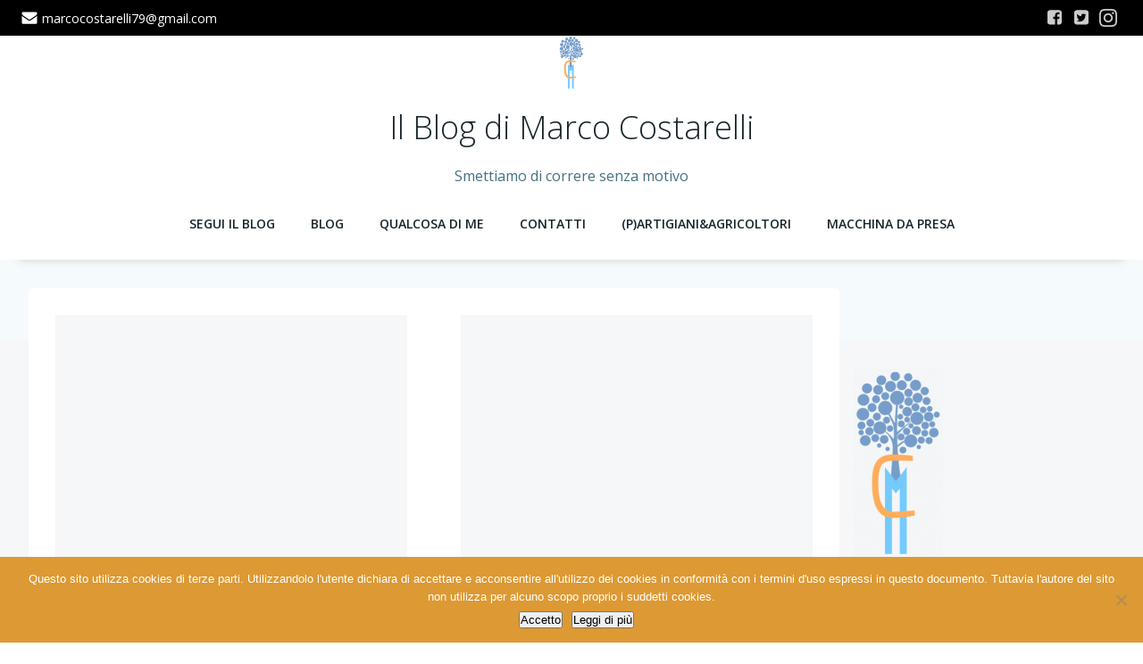

--- FILE ---
content_type: text/html; charset=UTF-8
request_url: https://marcocostarelli.com/tag/renzi/
body_size: 25454
content:
<!DOCTYPE html>
<html lang="it-IT">
<head>
    <meta charset="UTF-8">
    <meta name="viewport" content="width=device-width, initial-scale=1">
    <link rel="profile" href="http://gmpg.org/xfn/11">
    <meta name='robots' content='index, follow, max-image-preview:large, max-snippet:-1, max-video-preview:-1' />

	<!-- This site is optimized with the Yoast SEO plugin v26.5 - https://yoast.com/wordpress/plugins/seo/ -->
	<title>Renzi Archivi - Il blog di Marco Costarelli</title>
	<link rel="canonical" href="https://marcocostarelli.com/tag/renzi/" />
	<meta property="og:locale" content="it_IT" />
	<meta property="og:type" content="article" />
	<meta property="og:title" content="Renzi Archivi - Il blog di Marco Costarelli" />
	<meta property="og:url" content="https://marcocostarelli.com/tag/renzi/" />
	<meta property="og:site_name" content="Il blog di Marco Costarelli" />
	<meta name="twitter:card" content="summary_large_image" />
	<meta name="twitter:site" content="@MarcoKostarelli" />
	<script type="application/ld+json" class="yoast-schema-graph">{"@context":"https://schema.org","@graph":[{"@type":"CollectionPage","@id":"https://marcocostarelli.com/tag/renzi/","url":"https://marcocostarelli.com/tag/renzi/","name":"Renzi Archivi - Il blog di Marco Costarelli","isPartOf":{"@id":"https://marcocostarelli.com/#website"},"breadcrumb":{"@id":"https://marcocostarelli.com/tag/renzi/#breadcrumb"},"inLanguage":"it-IT"},{"@type":"BreadcrumbList","@id":"https://marcocostarelli.com/tag/renzi/#breadcrumb","itemListElement":[{"@type":"ListItem","position":1,"name":"Home","item":"https://marcocostarelli.com/"},{"@type":"ListItem","position":2,"name":"Renzi"}]},{"@type":"WebSite","@id":"https://marcocostarelli.com/#website","url":"https://marcocostarelli.com/","name":"Il blog di Marco Costarelli","description":"...smettiamo di correre senza motivo!","publisher":{"@id":"https://marcocostarelli.com/#/schema/person/2bd1b64309d96166fb0a797b7318fe20"},"potentialAction":[{"@type":"SearchAction","target":{"@type":"EntryPoint","urlTemplate":"https://marcocostarelli.com/?s={search_term_string}"},"query-input":{"@type":"PropertyValueSpecification","valueRequired":true,"valueName":"search_term_string"}}],"inLanguage":"it-IT"},{"@type":["Person","Organization"],"@id":"https://marcocostarelli.com/#/schema/person/2bd1b64309d96166fb0a797b7318fe20","name":"MarcoCostarelli","image":{"@type":"ImageObject","inLanguage":"it-IT","@id":"https://marcocostarelli.com/#/schema/person/image/","url":"https://marcocostarelli.com/wp-content/uploads/2018/05/cropped-cropped-logo3-e1506626208965-2.png","contentUrl":"https://marcocostarelli.com/wp-content/uploads/2018/05/cropped-cropped-logo3-e1506626208965-2.png","width":183,"height":385,"caption":"MarcoCostarelli"},"logo":{"@id":"https://marcocostarelli.com/#/schema/person/image/"},"sameAs":["http://www.marcocostarelli.com"]}]}</script>
	<!-- / Yoast SEO plugin. -->


<link rel='dns-prefetch' href='//fonts.googleapis.com' />
<link rel="alternate" type="application/rss+xml" title="Il blog di Marco Costarelli &raquo; Feed" href="https://marcocostarelli.com/feed/" />
<link rel="alternate" type="application/rss+xml" title="Il blog di Marco Costarelli &raquo; Feed dei commenti" href="https://marcocostarelli.com/comments/feed/" />
<link rel="alternate" type="application/rss+xml" title="Il blog di Marco Costarelli &raquo; Renzi Feed del tag" href="https://marcocostarelli.com/tag/renzi/feed/" />
		<!-- This site uses the Google Analytics by ExactMetrics plugin v8.10.2 - Using Analytics tracking - https://www.exactmetrics.com/ -->
		<!-- Note: ExactMetrics is not currently configured on this site. The site owner needs to authenticate with Google Analytics in the ExactMetrics settings panel. -->
					<!-- No tracking code set -->
				<!-- / Google Analytics by ExactMetrics -->
		<style id='wp-img-auto-sizes-contain-inline-css' type='text/css'>
img:is([sizes=auto i],[sizes^="auto," i]){contain-intrinsic-size:3000px 1500px}
/*# sourceURL=wp-img-auto-sizes-contain-inline-css */
</style>
<link rel='stylesheet' id='extend-builder-css-css' href='https://marcocostarelli.com/wp-content/plugins/colibri-page-builder/extend-builder/assets/static/css/theme.css?ver=1.0.360' type='text/css' media='all' />
<style id='extend-builder-css-inline-css' type='text/css'>
/* page css */
/* part css : theme-shapes */
.colibri-shape-circles {
background-image:url('https://marcocostarelli.com/wp-content/themes/colibri-wp/resources/images/header-shapes/circles.png')
}
.colibri-shape-10degree-stripes {
background-image:url('https://marcocostarelli.com/wp-content/themes/colibri-wp/resources/images/header-shapes/10degree-stripes.png')
}
.colibri-shape-rounded-squares-blue {
background-image:url('https://marcocostarelli.com/wp-content/themes/colibri-wp/resources/images/header-shapes/rounded-squares-blue.png')
}
.colibri-shape-many-rounded-squares-blue {
background-image:url('https://marcocostarelli.com/wp-content/themes/colibri-wp/resources/images/header-shapes/many-rounded-squares-blue.png')
}
.colibri-shape-two-circles {
background-image:url('https://marcocostarelli.com/wp-content/themes/colibri-wp/resources/images/header-shapes/two-circles.png')
}
.colibri-shape-circles-2 {
background-image:url('https://marcocostarelli.com/wp-content/themes/colibri-wp/resources/images/header-shapes/circles-2.png')
}
.colibri-shape-circles-3 {
background-image:url('https://marcocostarelli.com/wp-content/themes/colibri-wp/resources/images/header-shapes/circles-3.png')
}
.colibri-shape-circles-gradient {
background-image:url('https://marcocostarelli.com/wp-content/themes/colibri-wp/resources/images/header-shapes/circles-gradient.png')
}
.colibri-shape-circles-white-gradient {
background-image:url('https://marcocostarelli.com/wp-content/themes/colibri-wp/resources/images/header-shapes/circles-white-gradient.png')
}
.colibri-shape-waves {
background-image:url('https://marcocostarelli.com/wp-content/themes/colibri-wp/resources/images/header-shapes/waves.png')
}
.colibri-shape-waves-inverted {
background-image:url('https://marcocostarelli.com/wp-content/themes/colibri-wp/resources/images/header-shapes/waves-inverted.png')
}
.colibri-shape-dots {
background-image:url('https://marcocostarelli.com/wp-content/themes/colibri-wp/resources/images/header-shapes/dots.png')
}
.colibri-shape-left-tilted-lines {
background-image:url('https://marcocostarelli.com/wp-content/themes/colibri-wp/resources/images/header-shapes/left-tilted-lines.png')
}
.colibri-shape-right-tilted-lines {
background-image:url('https://marcocostarelli.com/wp-content/themes/colibri-wp/resources/images/header-shapes/right-tilted-lines.png')
}
.colibri-shape-right-tilted-strips {
background-image:url('https://marcocostarelli.com/wp-content/themes/colibri-wp/resources/images/header-shapes/right-tilted-strips.png')
}
/* part css : theme */

.h-y-container > *:not(:last-child), .h-x-container-inner > * {
  margin-bottom: 20px;
}
.h-x-container-inner, .h-column__content > .h-x-container > *:last-child {
  margin-bottom: -20px;
}
.h-x-container-inner > * {
  padding-left: 10px;
  padding-right: 10px;
}
.h-x-container-inner {
  margin-left: -10px;
  margin-right: -10px;
}
[class*=style-], [class*=local-style-], .h-global-transition, .h-global-transition-all, .h-global-transition-all * {
  transition-duration: 0.5s;
}
.wp-block-button .wp-block-button__link:not(.has-background),.wp-block-file .wp-block-file__button {
  background-color: #03a9f4;
  background-image: none;
}
.wp-block-button .wp-block-button__link:not(.has-background):hover,.wp-block-button .wp-block-button__link:not(.has-background):focus,.wp-block-button .wp-block-button__link:not(.has-background):active,.wp-block-file .wp-block-file__button:hover,.wp-block-file .wp-block-file__button:focus,.wp-block-file .wp-block-file__button:active {
  background-color: rgb(2, 110, 159);
  background-image: none;
}
.wp-block-button.is-style-outline .wp-block-button__link:not(.has-background) {
  color: #03a9f4;
  background-color: transparent;
  background-image: none;
  border-top-width: 2px;
  border-top-color: #03a9f4;
  border-top-style: solid;
  border-right-width: 2px;
  border-right-color: #03a9f4;
  border-right-style: solid;
  border-bottom-width: 2px;
  border-bottom-color: #03a9f4;
  border-bottom-style: solid;
  border-left-width: 2px;
  border-left-color: #03a9f4;
  border-left-style: solid;
}
.wp-block-button.is-style-outline .wp-block-button__link:not(.has-background):hover,.wp-block-button.is-style-outline .wp-block-button__link:not(.has-background):focus,.wp-block-button.is-style-outline .wp-block-button__link:not(.has-background):active {
  color: #fff;
  background-color: #03a9f4;
  background-image: none;
}
.has-background-color,*[class^="wp-block-"].is-style-solid-color {
  background-color: #03a9f4;
  background-image: none;
}
.has-colibri-color-1-background-color {
  background-color: #03a9f4;
  background-image: none;
}
.wp-block-button .wp-block-button__link.has-colibri-color-1-background-color {
  background-color: #03a9f4;
  background-image: none;
}
.wp-block-button .wp-block-button__link.has-colibri-color-1-background-color:hover,.wp-block-button .wp-block-button__link.has-colibri-color-1-background-color:focus,.wp-block-button .wp-block-button__link.has-colibri-color-1-background-color:active {
  background-color: rgb(2, 110, 159);
  background-image: none;
}
.wp-block-button.is-style-outline .wp-block-button__link.has-colibri-color-1-background-color {
  color: #03a9f4;
  background-color: transparent;
  background-image: none;
  border-top-width: 2px;
  border-top-color: #03a9f4;
  border-top-style: solid;
  border-right-width: 2px;
  border-right-color: #03a9f4;
  border-right-style: solid;
  border-bottom-width: 2px;
  border-bottom-color: #03a9f4;
  border-bottom-style: solid;
  border-left-width: 2px;
  border-left-color: #03a9f4;
  border-left-style: solid;
}
.wp-block-button.is-style-outline .wp-block-button__link.has-colibri-color-1-background-color:hover,.wp-block-button.is-style-outline .wp-block-button__link.has-colibri-color-1-background-color:focus,.wp-block-button.is-style-outline .wp-block-button__link.has-colibri-color-1-background-color:active {
  color: #fff;
  background-color: #03a9f4;
  background-image: none;
}
*[class^="wp-block-"].has-colibri-color-1-background-color,*[class^="wp-block-"] .has-colibri-color-1-background-color,*[class^="wp-block-"].is-style-solid-color.has-colibri-color-1-color,*[class^="wp-block-"].is-style-solid-color blockquote.has-colibri-color-1-color,*[class^="wp-block-"].is-style-solid-color blockquote.has-colibri-color-1-color p {
  background-color: #03a9f4;
  background-image: none;
}
.has-colibri-color-1-color {
  color: #03a9f4;
}
.has-colibri-color-2-background-color {
  background-color: #f79007;
  background-image: none;
}
.wp-block-button .wp-block-button__link.has-colibri-color-2-background-color {
  background-color: #f79007;
  background-image: none;
}
.wp-block-button .wp-block-button__link.has-colibri-color-2-background-color:hover,.wp-block-button .wp-block-button__link.has-colibri-color-2-background-color:focus,.wp-block-button .wp-block-button__link.has-colibri-color-2-background-color:active {
  background-color: rgb(162, 94, 5);
  background-image: none;
}
.wp-block-button.is-style-outline .wp-block-button__link.has-colibri-color-2-background-color {
  color: #f79007;
  background-color: transparent;
  background-image: none;
  border-top-width: 2px;
  border-top-color: #f79007;
  border-top-style: solid;
  border-right-width: 2px;
  border-right-color: #f79007;
  border-right-style: solid;
  border-bottom-width: 2px;
  border-bottom-color: #f79007;
  border-bottom-style: solid;
  border-left-width: 2px;
  border-left-color: #f79007;
  border-left-style: solid;
}
.wp-block-button.is-style-outline .wp-block-button__link.has-colibri-color-2-background-color:hover,.wp-block-button.is-style-outline .wp-block-button__link.has-colibri-color-2-background-color:focus,.wp-block-button.is-style-outline .wp-block-button__link.has-colibri-color-2-background-color:active {
  color: #fff;
  background-color: #f79007;
  background-image: none;
}
*[class^="wp-block-"].has-colibri-color-2-background-color,*[class^="wp-block-"] .has-colibri-color-2-background-color,*[class^="wp-block-"].is-style-solid-color.has-colibri-color-2-color,*[class^="wp-block-"].is-style-solid-color blockquote.has-colibri-color-2-color,*[class^="wp-block-"].is-style-solid-color blockquote.has-colibri-color-2-color p {
  background-color: #f79007;
  background-image: none;
}
.has-colibri-color-2-color {
  color: #f79007;
}
.has-colibri-color-3-background-color {
  background-color: #00bf87;
  background-image: none;
}
.wp-block-button .wp-block-button__link.has-colibri-color-3-background-color {
  background-color: #00bf87;
  background-image: none;
}
.wp-block-button .wp-block-button__link.has-colibri-color-3-background-color:hover,.wp-block-button .wp-block-button__link.has-colibri-color-3-background-color:focus,.wp-block-button .wp-block-button__link.has-colibri-color-3-background-color:active {
  background-color: rgb(0, 106, 75);
  background-image: none;
}
.wp-block-button.is-style-outline .wp-block-button__link.has-colibri-color-3-background-color {
  color: #00bf87;
  background-color: transparent;
  background-image: none;
  border-top-width: 2px;
  border-top-color: #00bf87;
  border-top-style: solid;
  border-right-width: 2px;
  border-right-color: #00bf87;
  border-right-style: solid;
  border-bottom-width: 2px;
  border-bottom-color: #00bf87;
  border-bottom-style: solid;
  border-left-width: 2px;
  border-left-color: #00bf87;
  border-left-style: solid;
}
.wp-block-button.is-style-outline .wp-block-button__link.has-colibri-color-3-background-color:hover,.wp-block-button.is-style-outline .wp-block-button__link.has-colibri-color-3-background-color:focus,.wp-block-button.is-style-outline .wp-block-button__link.has-colibri-color-3-background-color:active {
  color: #fff;
  background-color: #00bf87;
  background-image: none;
}
*[class^="wp-block-"].has-colibri-color-3-background-color,*[class^="wp-block-"] .has-colibri-color-3-background-color,*[class^="wp-block-"].is-style-solid-color.has-colibri-color-3-color,*[class^="wp-block-"].is-style-solid-color blockquote.has-colibri-color-3-color,*[class^="wp-block-"].is-style-solid-color blockquote.has-colibri-color-3-color p {
  background-color: #00bf87;
  background-image: none;
}
.has-colibri-color-3-color {
  color: #00bf87;
}
.has-colibri-color-4-background-color {
  background-color: #6632ff;
  background-image: none;
}
.wp-block-button .wp-block-button__link.has-colibri-color-4-background-color {
  background-color: #6632ff;
  background-image: none;
}
.wp-block-button .wp-block-button__link.has-colibri-color-4-background-color:hover,.wp-block-button .wp-block-button__link.has-colibri-color-4-background-color:focus,.wp-block-button .wp-block-button__link.has-colibri-color-4-background-color:active {
  background-color: rgb(68, 33, 170);
  background-image: none;
}
.wp-block-button.is-style-outline .wp-block-button__link.has-colibri-color-4-background-color {
  color: #6632ff;
  background-color: transparent;
  background-image: none;
  border-top-width: 2px;
  border-top-color: #6632ff;
  border-top-style: solid;
  border-right-width: 2px;
  border-right-color: #6632ff;
  border-right-style: solid;
  border-bottom-width: 2px;
  border-bottom-color: #6632ff;
  border-bottom-style: solid;
  border-left-width: 2px;
  border-left-color: #6632ff;
  border-left-style: solid;
}
.wp-block-button.is-style-outline .wp-block-button__link.has-colibri-color-4-background-color:hover,.wp-block-button.is-style-outline .wp-block-button__link.has-colibri-color-4-background-color:focus,.wp-block-button.is-style-outline .wp-block-button__link.has-colibri-color-4-background-color:active {
  color: #fff;
  background-color: #6632ff;
  background-image: none;
}
*[class^="wp-block-"].has-colibri-color-4-background-color,*[class^="wp-block-"] .has-colibri-color-4-background-color,*[class^="wp-block-"].is-style-solid-color.has-colibri-color-4-color,*[class^="wp-block-"].is-style-solid-color blockquote.has-colibri-color-4-color,*[class^="wp-block-"].is-style-solid-color blockquote.has-colibri-color-4-color p {
  background-color: #6632ff;
  background-image: none;
}
.has-colibri-color-4-color {
  color: #6632ff;
}
.has-colibri-color-5-background-color {
  background-color: #FFFFFF;
  background-image: none;
}
.wp-block-button .wp-block-button__link.has-colibri-color-5-background-color {
  background-color: #FFFFFF;
  background-image: none;
}
.wp-block-button .wp-block-button__link.has-colibri-color-5-background-color:hover,.wp-block-button .wp-block-button__link.has-colibri-color-5-background-color:focus,.wp-block-button .wp-block-button__link.has-colibri-color-5-background-color:active {
  background-color: rgb(102, 102, 102);
  background-image: none;
}
.wp-block-button.is-style-outline .wp-block-button__link.has-colibri-color-5-background-color {
  color: #FFFFFF;
  background-color: transparent;
  background-image: none;
  border-top-width: 2px;
  border-top-color: #FFFFFF;
  border-top-style: solid;
  border-right-width: 2px;
  border-right-color: #FFFFFF;
  border-right-style: solid;
  border-bottom-width: 2px;
  border-bottom-color: #FFFFFF;
  border-bottom-style: solid;
  border-left-width: 2px;
  border-left-color: #FFFFFF;
  border-left-style: solid;
}
.wp-block-button.is-style-outline .wp-block-button__link.has-colibri-color-5-background-color:hover,.wp-block-button.is-style-outline .wp-block-button__link.has-colibri-color-5-background-color:focus,.wp-block-button.is-style-outline .wp-block-button__link.has-colibri-color-5-background-color:active {
  color: #fff;
  background-color: #FFFFFF;
  background-image: none;
}
*[class^="wp-block-"].has-colibri-color-5-background-color,*[class^="wp-block-"] .has-colibri-color-5-background-color,*[class^="wp-block-"].is-style-solid-color.has-colibri-color-5-color,*[class^="wp-block-"].is-style-solid-color blockquote.has-colibri-color-5-color,*[class^="wp-block-"].is-style-solid-color blockquote.has-colibri-color-5-color p {
  background-color: #FFFFFF;
  background-image: none;
}
.has-colibri-color-5-color {
  color: #FFFFFF;
}
.has-colibri-color-6-background-color {
  background-color: #17252a;
  background-image: none;
}
.wp-block-button .wp-block-button__link.has-colibri-color-6-background-color {
  background-color: #17252a;
  background-image: none;
}
.wp-block-button .wp-block-button__link.has-colibri-color-6-background-color:hover,.wp-block-button .wp-block-button__link.has-colibri-color-6-background-color:focus,.wp-block-button .wp-block-button__link.has-colibri-color-6-background-color:active {
  background-color: rgb(23, 37, 42);
  background-image: none;
}
.wp-block-button.is-style-outline .wp-block-button__link.has-colibri-color-6-background-color {
  color: #17252a;
  background-color: transparent;
  background-image: none;
  border-top-width: 2px;
  border-top-color: #17252a;
  border-top-style: solid;
  border-right-width: 2px;
  border-right-color: #17252a;
  border-right-style: solid;
  border-bottom-width: 2px;
  border-bottom-color: #17252a;
  border-bottom-style: solid;
  border-left-width: 2px;
  border-left-color: #17252a;
  border-left-style: solid;
}
.wp-block-button.is-style-outline .wp-block-button__link.has-colibri-color-6-background-color:hover,.wp-block-button.is-style-outline .wp-block-button__link.has-colibri-color-6-background-color:focus,.wp-block-button.is-style-outline .wp-block-button__link.has-colibri-color-6-background-color:active {
  color: #fff;
  background-color: #17252a;
  background-image: none;
}
*[class^="wp-block-"].has-colibri-color-6-background-color,*[class^="wp-block-"] .has-colibri-color-6-background-color,*[class^="wp-block-"].is-style-solid-color.has-colibri-color-6-color,*[class^="wp-block-"].is-style-solid-color blockquote.has-colibri-color-6-color,*[class^="wp-block-"].is-style-solid-color blockquote.has-colibri-color-6-color p {
  background-color: #17252a;
  background-image: none;
}
.has-colibri-color-6-color {
  color: #17252a;
}
#colibri .woocommerce-store-notice,#colibri.woocommerce .content .h-section input[type=submit],#colibri.woocommerce-page  .content .h-section  input[type=button],#colibri.woocommerce .content .h-section  input[type=button],#colibri.woocommerce-page  .content .h-section .button,#colibri.woocommerce .content .h-section .button,#colibri.woocommerce-page  .content .h-section  a.button,#colibri.woocommerce .content .h-section  a.button,#colibri.woocommerce-page  .content .h-section button.button,#colibri.woocommerce .content .h-section button.button,#colibri.woocommerce-page  .content .h-section input.button,#colibri.woocommerce .content .h-section input.button,#colibri.woocommerce-page  .content .h-section input#submit,#colibri.woocommerce .content .h-section input#submit,#colibri.woocommerce-page  .content .h-section a.added_to_cart,#colibri.woocommerce .content .h-section a.added_to_cart,#colibri.woocommerce-page  .content .h-section .ui-slider-range,#colibri.woocommerce .content .h-section .ui-slider-range,#colibri.woocommerce-page  .content .h-section .ui-slider-handle,#colibri.woocommerce .content .h-section .ui-slider-handle {
  background-color: #03a9f4;
  background-image: none;
  border-top-width: 0px;
  border-top-color: #03a9f4;
  border-top-style: solid;
  border-right-width: 0px;
  border-right-color: #03a9f4;
  border-right-style: solid;
  border-bottom-width: 0px;
  border-bottom-color: #03a9f4;
  border-bottom-style: solid;
  border-left-width: 0px;
  border-left-color: #03a9f4;
  border-left-style: solid;
}
#colibri .woocommerce-store-notice:hover,#colibri .woocommerce-store-notice:focus,#colibri .woocommerce-store-notice:active,#colibri.woocommerce .content .h-section input[type=submit]:hover,#colibri.woocommerce .content .h-section input[type=submit]:focus,#colibri.woocommerce .content .h-section input[type=submit]:active,#colibri.woocommerce-page  .content .h-section  input[type=button]:hover,#colibri.woocommerce-page  .content .h-section  input[type=button]:focus,#colibri.woocommerce-page  .content .h-section  input[type=button]:active,#colibri.woocommerce .content .h-section  input[type=button]:hover,#colibri.woocommerce .content .h-section  input[type=button]:focus,#colibri.woocommerce .content .h-section  input[type=button]:active,#colibri.woocommerce-page  .content .h-section .button:hover,#colibri.woocommerce-page  .content .h-section .button:focus,#colibri.woocommerce-page  .content .h-section .button:active,#colibri.woocommerce .content .h-section .button:hover,#colibri.woocommerce .content .h-section .button:focus,#colibri.woocommerce .content .h-section .button:active,#colibri.woocommerce-page  .content .h-section  a.button:hover,#colibri.woocommerce-page  .content .h-section  a.button:focus,#colibri.woocommerce-page  .content .h-section  a.button:active,#colibri.woocommerce .content .h-section  a.button:hover,#colibri.woocommerce .content .h-section  a.button:focus,#colibri.woocommerce .content .h-section  a.button:active,#colibri.woocommerce-page  .content .h-section button.button:hover,#colibri.woocommerce-page  .content .h-section button.button:focus,#colibri.woocommerce-page  .content .h-section button.button:active,#colibri.woocommerce .content .h-section button.button:hover,#colibri.woocommerce .content .h-section button.button:focus,#colibri.woocommerce .content .h-section button.button:active,#colibri.woocommerce-page  .content .h-section input.button:hover,#colibri.woocommerce-page  .content .h-section input.button:focus,#colibri.woocommerce-page  .content .h-section input.button:active,#colibri.woocommerce .content .h-section input.button:hover,#colibri.woocommerce .content .h-section input.button:focus,#colibri.woocommerce .content .h-section input.button:active,#colibri.woocommerce-page  .content .h-section input#submit:hover,#colibri.woocommerce-page  .content .h-section input#submit:focus,#colibri.woocommerce-page  .content .h-section input#submit:active,#colibri.woocommerce .content .h-section input#submit:hover,#colibri.woocommerce .content .h-section input#submit:focus,#colibri.woocommerce .content .h-section input#submit:active,#colibri.woocommerce-page  .content .h-section a.added_to_cart:hover,#colibri.woocommerce-page  .content .h-section a.added_to_cart:focus,#colibri.woocommerce-page  .content .h-section a.added_to_cart:active,#colibri.woocommerce .content .h-section a.added_to_cart:hover,#colibri.woocommerce .content .h-section a.added_to_cart:focus,#colibri.woocommerce .content .h-section a.added_to_cart:active,#colibri.woocommerce-page  .content .h-section .ui-slider-range:hover,#colibri.woocommerce-page  .content .h-section .ui-slider-range:focus,#colibri.woocommerce-page  .content .h-section .ui-slider-range:active,#colibri.woocommerce .content .h-section .ui-slider-range:hover,#colibri.woocommerce .content .h-section .ui-slider-range:focus,#colibri.woocommerce .content .h-section .ui-slider-range:active,#colibri.woocommerce-page  .content .h-section .ui-slider-handle:hover,#colibri.woocommerce-page  .content .h-section .ui-slider-handle:focus,#colibri.woocommerce-page  .content .h-section .ui-slider-handle:active,#colibri.woocommerce .content .h-section .ui-slider-handle:hover,#colibri.woocommerce .content .h-section .ui-slider-handle:focus,#colibri.woocommerce .content .h-section .ui-slider-handle:active {
  background-color: rgb(2, 110, 159);
  background-image: none;
  border-top-width: 0px;
  border-top-color: rgb(2, 110, 159);
  border-top-style: solid;
  border-right-width: 0px;
  border-right-color: rgb(2, 110, 159);
  border-right-style: solid;
  border-bottom-width: 0px;
  border-bottom-color: rgb(2, 110, 159);
  border-bottom-style: solid;
  border-left-width: 0px;
  border-left-color: rgb(2, 110, 159);
  border-left-style: solid;
}
#colibri.woocommerce-page  .content .h-section .star-rating::before,#colibri.woocommerce .content .h-section .star-rating::before,#colibri.woocommerce-page  .content .h-section .star-rating span::before,#colibri.woocommerce .content .h-section .star-rating span::before {
  color: #03a9f4;
}
#colibri.woocommerce-page  .content .h-section .price,#colibri.woocommerce .content .h-section .price {
  color: #03a9f4;
}
#colibri.woocommerce-page  .content .h-section .price del,#colibri.woocommerce .content .h-section .price del {
  color: rgb(84, 194, 244);
}
#colibri.woocommerce-page  .content .h-section .onsale,#colibri.woocommerce .content .h-section .onsale {
  background-color: #03a9f4;
  background-image: none;
}
#colibri.woocommerce-page  .content .h-section .onsale:hover,#colibri.woocommerce-page  .content .h-section .onsale:focus,#colibri.woocommerce-page  .content .h-section .onsale:active,#colibri.woocommerce .content .h-section .onsale:hover,#colibri.woocommerce .content .h-section .onsale:focus,#colibri.woocommerce .content .h-section .onsale:active {
  background-color: rgb(2, 110, 159);
  background-image: none;
}
#colibri.woocommerce ul.products li.product h2:hover {
  color: #03a9f4;
}
#colibri.woocommerce-page  .content .h-section .woocommerce-pagination .page-numbers.current,#colibri.woocommerce .content .h-section .woocommerce-pagination .page-numbers.current,#colibri.woocommerce-page  .content .h-section .woocommerce-pagination a.page-numbers:hover,#colibri.woocommerce .content .h-section .woocommerce-pagination a.page-numbers:hover {
  background-color: #03a9f4;
  background-image: none;
}
#colibri.woocommerce-page  .content .h-section .comment-form-rating .stars a,#colibri.woocommerce .content .h-section .comment-form-rating .stars a {
  color: #03a9f4;
}
.h-section-global-spacing {
  padding-top: 90px;
  padding-bottom: 90px;
}
#colibri .colibri-language-switcher {
  background-color: white;
  background-image: none;
  top: 80px;
  border-top-width: 0px;
  border-top-style: none;
  border-top-left-radius: 4px;
  border-top-right-radius: 0px;
  border-right-width: 0px;
  border-right-style: none;
  border-bottom-width: 0px;
  border-bottom-style: none;
  border-bottom-left-radius: 4px;
  border-bottom-right-radius: 0px;
  border-left-width: 0px;
  border-left-style: none;
}
#colibri .colibri-language-switcher .lang-item {
  padding-top: 14px;
  padding-right: 18px;
  padding-bottom: 14px;
  padding-left: 18px;
}
body {
  font-family: Open Sans;
  font-weight: 400;
  font-size: 16px;
  line-height: 1.6;
  color: rgb(70, 112, 127);
}
body a {
  font-family: Open Sans;
  font-weight: 400;
  text-decoration: none;
  font-size: 1em;
  line-height: 1.5;
  color: #03a9f4;
}
body p {
  margin-bottom: 16px;
  font-family: Open Sans;
  font-weight: 400;
  font-size: 16px;
  line-height: 1.6;
  color: rgb(70, 112, 127);
}
body .h-lead p {
  margin-bottom: 16px;
  font-family: Open Sans;
  font-weight: 300;
  font-size: 1.25em;
  line-height: 1.5;
  color: rgb(37, 41, 42);
}
body blockquote p {
  margin-bottom: 16px;
  font-family: Open Sans;
  font-weight: 400;
  font-size: 16px;
  line-height: 1.6;
  color: rgb(70, 112, 127);
}
body h1 {
  margin-bottom: 16px;
  font-family: Open Sans;
  font-weight: 300;
  font-size: 3.375em;
  line-height: 1.26;
  color: rgb(23, 37, 42);
}
body h2 {
  margin-bottom: 16px;
  font-family: Open Sans;
  font-weight: 300;
  font-size: 2.625em;
  line-height: 1.143;
  color: rgb(23, 37, 42);
}
body h3 {
  margin-bottom: 16px;
  font-family: Open Sans;
  font-weight: 300;
  font-size: 2.25em;
  line-height: 1.25;
  color: rgb(23, 37, 42);
}
body h4 {
  margin-bottom: 16px;
  font-family: Open Sans;
  font-weight: 600;
  font-size: 1.25em;
  line-height: 1.6;
  color: rgb(23, 37, 42);
}
body h5 {
  margin-bottom: 16px;
  font-family: Open Sans;
  font-weight: 600;
  font-size: 1.125em;
  line-height: 1.55;
  color: rgb(23, 37, 42);
}
body h6 {
  margin-bottom: 16px;
  font-family: Open Sans;
  font-weight: 600;
  font-size: 1em;
  line-height: 1.6;
  color: rgb(23, 37, 42);
}
 .content.colibri-main-content-single .main-section,.content.colibri-main-content-archive .main-section {
  background-color: rgb(245, 247, 248);
  background-image: none;
  padding-top: 0px;
  padding-bottom: 90px;
}
 .content.colibri-main-content-single .main-section .main-row,.content.colibri-main-content-archive .main-section .main-row {
  box-shadow: none;
}
 .content.colibri-main-content-single .main-section .main-section-inner,.content.colibri-main-content-archive .main-section .main-section-inner {
  margin-top: -58px;
}
 .content.colibri-main-content-single .main-section .colibri-sidebar.blog-sidebar-right,.content.colibri-main-content-archive .main-section .colibri-sidebar.blog-sidebar-right {
  width: 25% ;
  flex: 0 0 auto;
  -ms-flex: 0 0 auto;
  max-width: 25%;
}


@media (min-width: 768px) and (max-width: 1023px){
.h-section-global-spacing {
  padding-top: 60px;
  padding-bottom: 60px;
}
 .content.colibri-main-content-single .main-section .colibri-sidebar.blog-sidebar-right,.content.colibri-main-content-archive .main-section .colibri-sidebar.blog-sidebar-right {
  width: 33.33% ;
  flex: 0 0 auto;
  -ms-flex: 0 0 auto;
  max-width: 33.33%;
}

}

@media (max-width: 767px){
.h-section-global-spacing {
  padding-top: 30px;
  padding-bottom: 30px;
}
 .content.colibri-main-content-single .main-section .colibri-sidebar.blog-sidebar-right,.content.colibri-main-content-archive .main-section .colibri-sidebar.blog-sidebar-right {
  width: 100% ;
  flex: 0 0 auto;
  -ms-flex: 0 0 auto;
  max-width: 100%;
}

}
/* part css : page */
#colibri .style-483 {
  animation-duration: 0.5s;
  padding-top: 0px;
  padding-right: 0px;
  padding-bottom: 0px;
  background-color: #ffffff;
  background-image: none;
  margin-top: 0px;
  margin-right: 0px;
  margin-bottom: 0px;
  margin-left: 0px;
}
#colibri .h-navigation_sticky .style-483,#colibri .h-navigation_sticky.style-483 {
  background-color: #ffffff;
  background-image: none;
  padding-top: 0px;
  padding-bottom: 0px;
  box-shadow: 0px 0px 4px 0px rgba(0,0,0,0.5) ;
}
#colibri .style-485 {
  text-align: center;
  height: auto;
  min-height: unset;
}
#colibri .style-486-image {
  max-height: 60px;
}
#colibri .style-486 a,#colibri .style-486  .logo-text {
  color: #ffffff;
  text-decoration: none;
}
#colibri .h-navigation_sticky .style-486-image,#colibri .h-navigation_sticky.style-486-image {
  max-height: 60px;
}
#colibri .h-navigation_sticky .style-486 a,#colibri .h-navigation_sticky .style-486  .logo-text,#colibri .h-navigation_sticky.style-486 a,#colibri .h-navigation_sticky.style-486  .logo-text {
  color: #000000;
  text-decoration: none;
}
.style-489 > .h-y-container > *:not(:last-child) {
  margin-bottom: 0px;
}
#colibri .style-489 {
  text-align: center;
  height: auto;
  min-height: unset;
}
#colibri .h-navigation_sticky .style-489,#colibri .h-navigation_sticky.style-489 {
  padding-top: 0px;
  padding-right: 0px;
  padding-bottom: 0px;
  padding-left: 0px;
  margin-top: 0px;
  margin-right: 0px;
  margin-bottom: 0px;
  margin-left: 0px;
}
#colibri .style-490 >  div > .colibri-menu-container > ul.colibri-menu {
  justify-content: center;
}
#colibri .style-490 >  div > .colibri-menu-container > ul.colibri-menu > li {
  margin-top: 0px;
  margin-right: 0px;
  margin-bottom: 0px;
  margin-left: 0px;
  padding-top: 30px;
  padding-right: 20px;
  padding-bottom: 30px;
  padding-left: 20px;
}
#colibri .style-490 >  div > .colibri-menu-container > ul.colibri-menu > li.current_page_item,#colibri .style-490  >  div > .colibri-menu-container > ul.colibri-menu > li.current_page_item:hover {
  margin-top: 0px;
  margin-right: 0px;
  margin-bottom: 0px;
  margin-left: 0px;
  padding-top: 30px;
  padding-right: 20px;
  padding-bottom: 30px;
  padding-left: 20px;
}
#colibri .style-490 >  div > .colibri-menu-container > ul.colibri-menu > li > a {
  font-family: Open Sans;
  font-weight: 600;
  text-transform: uppercase;
  font-size: 14px;
  line-height: 1.5em;
  letter-spacing: 0px;
  color: #17252a;
}
#colibri .style-490  >  div > .colibri-menu-container > ul.colibri-menu > li.hover  > a {
  color: #FFFFFF;
}
#colibri .style-490  >  div > .colibri-menu-container > ul.colibri-menu > li:hover > a,#colibri .style-490  >  div > .colibri-menu-container > ul.colibri-menu > li.hover  > a {
  color: #FFFFFF;
}
#colibri .style-490  >  div > .colibri-menu-container > ul.colibri-menu > li.current_page_item > a,#colibri .style-490  >  div > .colibri-menu-container > ul.colibri-menu > li.current_page_item > a:hover {
  font-family: Open Sans;
  font-weight: 600;
  text-transform: uppercase;
  font-size: 14px;
  line-height: 1.5em;
  letter-spacing: 0px;
  color: #FFFFFF;
}
#colibri .style-490 >  div > .colibri-menu-container > ul.colibri-menu li > ul {
  background-color: #ffffff;
  background-image: none;
  margin-right: 5px;
  margin-left: 5px;
  box-shadow: 0px 0px 5px 2px rgba(0, 0, 0, 0.04) ;
}
#colibri .style-490 >  div > .colibri-menu-container > ul.colibri-menu li > ul  li {
  padding-top: 10px;
  padding-right: 20px;
  padding-bottom: 10px;
  padding-left: 20px;
  border-top-width: 0px;
  border-top-style: none;
  border-right-width: 0px;
  border-right-style: none;
  border-bottom-width: 1px;
  border-bottom-color: rgba(128,128,128,.2);
  border-bottom-style: solid;
  border-left-width: 0px;
  border-left-style: none;
  background-color: rgb(255, 255, 255);
  background-image: none;
}
#colibri .style-490  >  div > .colibri-menu-container > ul.colibri-menu li > ul > li.hover {
  background-color: #03a9f4;
}
#colibri .style-490  >  div > .colibri-menu-container > ul.colibri-menu li > ul > li:hover,#colibri .style-490  >  div > .colibri-menu-container > ul.colibri-menu li > ul > li.hover {
  background-color: #03a9f4;
}
#colibri .style-490 >  div > .colibri-menu-container > ul.colibri-menu li > ul li.current_page_item,#colibri .style-490  >  div > .colibri-menu-container > ul.colibri-menu li > ul > li.current_page_item:hover {
  padding-top: 10px;
  padding-right: 20px;
  padding-bottom: 10px;
  padding-left: 20px;
  border-top-width: 0px;
  border-top-style: none;
  border-right-width: 0px;
  border-right-style: none;
  border-bottom-width: 1px;
  border-bottom-color: rgba(128,128,128,.2);
  border-bottom-style: solid;
  border-left-width: 0px;
  border-left-style: none;
  background-color: #03a9f4;
  background-image: none;
}
#colibri .style-490 >  div > .colibri-menu-container > ul.colibri-menu li > ul > li > a {
  font-size: 14px;
  color: rgb(37, 41, 42);
}
#colibri .style-490  >  div > .colibri-menu-container > ul.colibri-menu li > ul > li.hover  > a {
  color: rgb(255, 255, 255);
}
#colibri .style-490  >  div > .colibri-menu-container > ul.colibri-menu li > ul > li:hover > a,#colibri .style-490  >  div > .colibri-menu-container > ul.colibri-menu li > ul > li.hover  > a {
  color: rgb(255, 255, 255);
}
#colibri .style-490 >  div > .colibri-menu-container > ul.colibri-menu li > ul > li.current_page_item > a,#colibri .style-490  >  div > .colibri-menu-container > ul.colibri-menu li > ul > li.current_page_item > a:hover {
  font-size: 14px;
  color: rgb(255, 255, 255);
}
#colibri .style-490 >  div > .colibri-menu-container > ul.colibri-menu.bordered-active-item > li::after,#colibri .style-490 
      ul.colibri-menu.bordered-active-item > li::before {
  background-color: #03a9f4;
  background-image: none;
  height: 3px;
}
#colibri .style-490 >  div > .colibri-menu-container > ul.colibri-menu.solid-active-item > li::after,#colibri .style-490 
      ul.colibri-menu.solid-active-item > li::before {
  background-color: #03a9f4;
  background-image: none;
  border-top-width: 0px;
  border-top-style: none;
  border-top-left-radius: 0%;
  border-top-right-radius: 0%;
  border-right-width: 0px;
  border-right-style: none;
  border-bottom-width: 0px;
  border-bottom-style: none;
  border-bottom-left-radius: 0%;
  border-bottom-right-radius: 0%;
  border-left-width: 0px;
  border-left-style: none;
}
#colibri .style-490 >  div > .colibri-menu-container > ul.colibri-menu > li > ul {
  margin-top: 0px;
}
#colibri .style-490 >  div > .colibri-menu-container > ul.colibri-menu > li > ul::before {
  height: 0px;
  width: 100% ;
}
#colibri .style-490 >  div > .colibri-menu-container > ul.colibri-menu  li > a > svg,#colibri .style-490 >  div > .colibri-menu-container > ul.colibri-menu  li > a >  .arrow-wrapper {
  padding-right: 5px;
  padding-left: 5px;
  color: black;
}
#colibri .style-490 >  div > .colibri-menu-container > ul.colibri-menu li.current_page_item > a > svg,#colibri .style-490 >  div > .colibri-menu-container > ul.colibri-menu > li.current_page_item:hover > a > svg,#colibri .style-490 >  div > .colibri-menu-container > ul.colibri-menu li.current_page_item > a > .arrow-wrapper,#colibri .style-490 >  div > .colibri-menu-container > ul.colibri-menu > li.current_page_item:hover > a > .arrow-wrapper {
  padding-right: 5px;
  padding-left: 5px;
  color: black;
}
#colibri .style-490 >  div > .colibri-menu-container > ul.colibri-menu li > ul  li > a > svg,#colibri .style-490 >  div > .colibri-menu-container > ul.colibri-menu li > ul  li > a >  .arrow-wrapper {
  color: rgb(255, 255, 255);
}
#colibri .style-490 >  div > .colibri-menu-container > ul.colibri-menu li > ul li.current_page_item > a > svg,#colibri .style-490 >  div > .colibri-menu-container > ul.colibri-menu li > ul > li.current_page_item:hover > a > svg,#colibri .style-490 >  div > .colibri-menu-container > ul.colibri-menu li > ul li.current_page_item > a > .arrow-wrapper,#colibri .style-490 >  div > .colibri-menu-container > ul.colibri-menu li > ul > li.current_page_item:hover > a > .arrow-wrapper {
  color: rgb(255, 255, 255);
}
#colibri .h-navigation_sticky .style-490,#colibri .h-navigation_sticky.style-490 {
  padding-top: 0px;
  padding-right: 0px;
  padding-bottom: 0px;
  padding-left: 0px;
  margin-top: 0px;
  margin-right: 0px;
  margin-bottom: 0px;
  margin-left: 0px;
}
#colibri .h-navigation_sticky .style-490 >  div > .colibri-menu-container > ul.colibri-menu > li > a,#colibri .h-navigation_sticky.style-490 >  div > .colibri-menu-container > ul.colibri-menu > li > a {
  color: #17252a;
}
#colibri .h-navigation_sticky .style-490  >  div > .colibri-menu-container > ul.colibri-menu > li.hover  > a,#colibri .h-navigation_sticky.style-490  >  div > .colibri-menu-container > ul.colibri-menu > li.hover  > a {
  color: #FFFFFF;
}
#colibri .h-navigation_sticky .style-490  >  div > .colibri-menu-container > ul.colibri-menu > li:hover > a,#colibri .h-navigation_sticky .style-490  >  div > .colibri-menu-container > ul.colibri-menu > li.hover  > a,#colibri .h-navigation_sticky.style-490  >  div > .colibri-menu-container > ul.colibri-menu > li:hover > a,#colibri .h-navigation_sticky.style-490  >  div > .colibri-menu-container > ul.colibri-menu > li.hover  > a {
  color: #FFFFFF;
}
#colibri .h-navigation_sticky .style-490  >  div > .colibri-menu-container > ul.colibri-menu > li.current_page_item > a,#colibri .h-navigation_sticky .style-490  >  div > .colibri-menu-container > ul.colibri-menu > li.current_page_item > a:hover,#colibri .h-navigation_sticky.style-490  >  div > .colibri-menu-container > ul.colibri-menu > li.current_page_item > a,#colibri .h-navigation_sticky.style-490  >  div > .colibri-menu-container > ul.colibri-menu > li.current_page_item > a:hover {
  color: #FFFFFF;
}
#colibri .h-navigation_sticky .style-490 >  div > .colibri-menu-container > ul.colibri-menu.bordered-active-item > li::after,#colibri .h-navigation_sticky .style-490 
      ul.colibri-menu.bordered-active-item > li::before,#colibri .h-navigation_sticky.style-490 >  div > .colibri-menu-container > ul.colibri-menu.bordered-active-item > li::after,#colibri .h-navigation_sticky.style-490 
      ul.colibri-menu.bordered-active-item > li::before {
  background-color: #03a9f4;
  background-image: none;
}
#colibri .style-491-offscreen {
  background-color: #222B34;
  background-image: none;
  width: 300px !important;
}
#colibri .style-491-offscreenOverlay {
  background-color: rgba(0,0,0,0.5);
  background-image: none;
}
#colibri .style-491  .h-hamburger-icon {
  background-color: rgba(0, 0, 0, 0.1);
  background-image: none;
  border-top-width: 0px;
  border-top-color: black;
  border-top-style: solid;
  border-top-left-radius: 100%;
  border-top-right-radius: 100%;
  border-right-width: 0px;
  border-right-color: black;
  border-right-style: solid;
  border-bottom-width: 0px;
  border-bottom-color: black;
  border-bottom-style: solid;
  border-bottom-left-radius: 100%;
  border-bottom-right-radius: 100%;
  border-left-width: 0px;
  border-left-color: black;
  border-left-style: solid;
  fill: white;
  padding-top: 5px;
  padding-right: 5px;
  padding-bottom: 5px;
  padding-left: 5px;
  width: 24px;
  height: 24px;
}
#colibri .style-493 >  div > .colibri-menu-container > ul.colibri-menu > li > a {
  padding-top: 12px;
  padding-bottom: 12px;
  padding-left: 40px;
  border-top-width: 0px;
  border-top-color: #808080;
  border-top-style: solid;
  border-right-width: 0px;
  border-right-color: #808080;
  border-right-style: solid;
  border-bottom-width: 1px;
  border-bottom-color: #808080;
  border-bottom-style: solid;
  border-left-width: 0px;
  border-left-color: #808080;
  border-left-style: solid;
  font-size: 14px;
  color: white;
}
#colibri .style-493  >  div > .colibri-menu-container > ul.colibri-menu > li.current_page_item > a,#colibri .style-493  >  div > .colibri-menu-container > ul.colibri-menu > li.current_page_item > a:hover {
  padding-top: 12px;
  padding-bottom: 12px;
  padding-left: 40px;
  border-top-width: 0px;
  border-top-color: #808080;
  border-top-style: solid;
  border-right-width: 0px;
  border-right-color: #808080;
  border-right-style: solid;
  border-bottom-width: 1px;
  border-bottom-color: #808080;
  border-bottom-style: solid;
  border-left-width: 0px;
  border-left-color: #808080;
  border-left-style: solid;
  font-size: 14px;
  color: white;
}
#colibri .style-493 >  div > .colibri-menu-container > ul.colibri-menu li > ul > li > a {
  padding-top: 12px;
  padding-bottom: 12px;
  padding-left: 40px;
  border-top-width: 0px;
  border-top-color: #808080;
  border-top-style: solid;
  border-right-width: 0px;
  border-right-color: #808080;
  border-right-style: solid;
  border-bottom-width: 1px;
  border-bottom-color: #808080;
  border-bottom-style: solid;
  border-left-width: 0px;
  border-left-color: #808080;
  border-left-style: solid;
  font-size: 14px;
  color: white;
}
#colibri .style-493 >  div > .colibri-menu-container > ul.colibri-menu li > ul > li.current_page_item > a,#colibri .style-493  >  div > .colibri-menu-container > ul.colibri-menu li > ul > li.current_page_item > a:hover {
  padding-top: 12px;
  padding-bottom: 12px;
  padding-left: 40px;
  border-top-width: 0px;
  border-top-color: #808080;
  border-top-style: solid;
  border-right-width: 0px;
  border-right-color: #808080;
  border-right-style: solid;
  border-bottom-width: 1px;
  border-bottom-color: #808080;
  border-bottom-style: solid;
  border-left-width: 0px;
  border-left-color: #808080;
  border-left-style: solid;
  font-size: 14px;
  color: white;
}
#colibri .style-493 >  div > .colibri-menu-container > ul.colibri-menu  li > a > svg,#colibri .style-493 >  div > .colibri-menu-container > ul.colibri-menu  li > a >  .arrow-wrapper {
  padding-right: 20px;
  padding-left: 20px;
  color: black;
}
#colibri .style-493 >  div > .colibri-menu-container > ul.colibri-menu li.current_page_item > a > svg,#colibri .style-493 >  div > .colibri-menu-container > ul.colibri-menu > li.current_page_item:hover > a > svg,#colibri .style-493 >  div > .colibri-menu-container > ul.colibri-menu li.current_page_item > a > .arrow-wrapper,#colibri .style-493 >  div > .colibri-menu-container > ul.colibri-menu > li.current_page_item:hover > a > .arrow-wrapper {
  padding-right: 20px;
  padding-left: 20px;
  color: black;
}
#colibri .style-493 >  div > .colibri-menu-container > ul.colibri-menu li > ul  li > a > svg,#colibri .style-493 >  div > .colibri-menu-container > ul.colibri-menu li > ul  li > a >  .arrow-wrapper {
  color: white;
  padding-right: 20px;
  padding-left: 20px;
}
#colibri .style-493 >  div > .colibri-menu-container > ul.colibri-menu li > ul li.current_page_item > a > svg,#colibri .style-493 >  div > .colibri-menu-container > ul.colibri-menu li > ul > li.current_page_item:hover > a > svg,#colibri .style-493 >  div > .colibri-menu-container > ul.colibri-menu li > ul li.current_page_item > a > .arrow-wrapper,#colibri .style-493 >  div > .colibri-menu-container > ul.colibri-menu li > ul > li.current_page_item:hover > a > .arrow-wrapper {
  color: white;
  padding-right: 20px;
  padding-left: 20px;
}
#colibri .style-495 {
  text-align: center;
  height: auto;
  min-height: unset;
}
#colibri .style-496-image {
  max-height: 70px;
}
#colibri .style-496 a,#colibri .style-496  .logo-text {
  color: #ffffff;
  text-decoration: none;
}
#colibri .h-navigation_sticky .style-496-image,#colibri .h-navigation_sticky.style-496-image {
  max-height: 70px;
}
#colibri .h-navigation_sticky .style-496 a,#colibri .h-navigation_sticky .style-496  .logo-text,#colibri .h-navigation_sticky.style-496 a,#colibri .h-navigation_sticky.style-496  .logo-text {
  color: #000000;
  text-decoration: none;
}
#colibri .style-498 {
  text-align: center;
  height: auto;
  min-height: unset;
}
#colibri .style-499 ol {
  list-style-type: decimal;
}
#colibri .style-499 ul {
  list-style-type: disc;
}
#colibri .style-501 {
  background-color: black;
  background-image: none;
  padding-top: 5px;
  padding-bottom: 5px;
}
#colibri .style-502 {
  text-align: left;
  height: auto;
  min-height: unset;
}
#colibri .style-503-icon {
  fill: #FFFFFF;
  width: 18px ;
  height: 18px;
  padding-left: 0px;
  border-top-width: 2px;
  border-top-color: #03a9f4;
  border-top-style: none;
  border-right-width: 2px;
  border-right-color: #03a9f4;
  border-right-style: none;
  border-bottom-width: 2px;
  border-bottom-color: #03a9f4;
  border-bottom-style: none;
  border-left-width: 2px;
  border-left-color: #03a9f4;
  border-left-style: none;
}
#colibri .style-503-icon:hover {
  background-color: rgba(3, 169, 244, 0);
  background-image: none;
}
#colibri .style-503 .list-item-text-wrapper {
  horizontal-align: start;
  padding-right: 0px;
  padding-bottom: 0px;
}
#colibri .style-503 .list-text {
  margin-left: 5px;
  color: #FFFFFF;
  font-size: 14px;
}
#colibri .style-503 .list-divider {
  color: rgb(0,0,0);
  width: 100% ;
  height: 100%;
  border-top-width: 0px;
  border-top-style: solid;
  border-right-width: 0px;
  border-right-style: solid;
  border-bottom-width: 0px;
  border-bottom-color: rgb(0,0,0);
  border-bottom-style: solid;
  border-left-width: 1px;
  border-left-style: solid;
  margin-left: 0px;
}
#colibri .style-503 .list-container-divider {
  width: 1px ;
  padding-top: 0px;
  padding-right: 10px;
  padding-bottom: 0px;
  padding-left: 10px;
  height: 100%;
}
#colibri .style-504 {
  text-align: center;
  height: auto;
  min-height: unset;
}
#colibri .style-505 .social-icon-container {
  margin-right: 0px;
  padding-top: 5px;
  padding-right: 5px;
  padding-bottom: 5px;
  padding-left: 5px;
}
#colibri .style-505 .icon-container {
  fill: rgb(204, 204, 204);
  width: 20px ;
  height: 20px;
}
#colibri .style-505 .icon-container:hover {
  fill: #FFFFFF;
}
#colibri .style-505 .icon-container:hover {
  fill: #FFFFFF;
}
#colibri .style-514 {
  height: auto;
  min-height: unset;
  padding-top: 0px;
  background-color: #F5FAFD;
  background-image: none;
}
#colibri .style-514  > .h-section-grid-container {
  margin-top: -150px;
}
#colibri .style-515 {
  box-shadow: 0px 4px 10px 2px rgba(74, 74, 74, 0.3) ;
  background-color: #FFFFFF;
  background-image: none;
}
#colibri .style-516 {
  text-align: left;
  height: auto;
  min-height: unset;
  border-top-width: 0px;
  border-top-color: rgb(237, 237, 237);
  border-top-style: solid;
  border-right-width: 1px;
  border-right-color: rgb(237, 237, 237);
  border-right-style: solid;
  border-bottom-width: 0px;
  border-bottom-color: rgb(237, 237, 237);
  border-bottom-style: solid;
  border-left-width: 0px;
  border-left-color: rgb(237, 237, 237);
  border-left-style: solid;
}
#colibri .style-517-icon {
  fill: #f79007;
  width: 50px ;
  height: 50px;
  border-top-width: 2px;
  border-top-color: #f79007;
  border-top-style: solid;
  border-top-left-radius: 300px;
  border-top-right-radius: 300px;
  border-right-width: 2px;
  border-right-color: #f79007;
  border-right-style: solid;
  border-bottom-width: 2px;
  border-bottom-color: #f79007;
  border-bottom-style: solid;
  border-bottom-left-radius: 300px;
  border-bottom-right-radius: 300px;
  border-left-width: 2px;
  border-left-color: #f79007;
  border-left-style: solid;
  padding-top: 11px;
  padding-right: 11px;
  padding-bottom: 11px;
  padding-left: 11px;
}
#colibri .style-528 .text-wrapper-fancy svg path {
  stroke: #000000;
  stroke-linejoin: initial;
  stroke-linecap: initial;
  stroke-width: 8px;
}
#colibri .style-529 ol {
  list-style-type: decimal;
}
#colibri .style-529 ul {
  list-style-type: disc;
}
#colibri .style-532 {
  text-align: center;
  height: auto;
  min-height: unset;
}
#colibri .style-534 {
  text-align: center;
  height: auto;
  min-height: unset;
}
#colibri .style-535 {
  text-align: center;
  height: auto;
  min-height: unset;
}
#colibri .style-537 {
  height: 50px;
}
#colibri .style-local-6981-h4-outer {
  flex: 1 1 0;
  -ms-flex: 1 1 0%;
  max-width: 100%;
}
#colibri .h-navigation_sticky .style-local-6981-h4-outer,#colibri .h-navigation_sticky.style-local-6981-h4-outer {
  flex: 1 1 0;
  -ms-flex: 1 1 0%;
  max-width: 100%;
}
#colibri .style-local-6981-h9-outer {
  flex: 1 1 0;
  -ms-flex: 1 1 0%;
  max-width: 100%;
}
#colibri .h-navigation_sticky .style-local-6981-h9-outer,#colibri .h-navigation_sticky.style-local-6981-h9-outer {
  flex: 1 1 0;
  -ms-flex: 1 1 0%;
  max-width: 100%;
}
#colibri .style-local-6981-h22-outer {
  width: 75% ;
  flex: 0 0 auto;
  -ms-flex: 0 0 auto;
}
#colibri .style-local-6981-h24-outer {
  width: 25% ;
  flex: 0 0 auto;
  -ms-flex: 0 0 auto;
}
#colibri .style-local-6981-h27-outer {
  flex: 0 0 auto;
  -ms-flex: 0 0 auto;
  width: auto;
  max-width: 100%;
}
#colibri .h-navigation_sticky .style-local-6981-h27-outer,#colibri .h-navigation_sticky.style-local-6981-h27-outer {
  flex: 0 0 auto;
  -ms-flex: 0 0 auto;
  width: auto;
  max-width: 100%;
}
#colibri .style-local-6981-h29-outer {
  flex: 1 1 0;
  -ms-flex: 1 1 0%;
  max-width: 100%;
}
#colibri .h-navigation_sticky .style-local-6981-h29-outer,#colibri .h-navigation_sticky.style-local-6981-h29-outer {
  flex: 1 1 0;
  -ms-flex: 1 1 0%;
  max-width: 100%;
}
#colibri .style-local-6981-h31-outer {
  flex: 0 0 auto;
  -ms-flex: 0 0 auto;
  width: auto;
  max-width: 100%;
}
#colibri .h-navigation_sticky .style-local-6981-h31-outer,#colibri .h-navigation_sticky.style-local-6981-h31-outer {
  flex: 0 0 auto;
  -ms-flex: 0 0 auto;
  width: auto;
  max-width: 100%;
}
#colibri .style-339 {
  height: auto;
  min-height: unset;
  padding-top: 30px;
  padding-bottom: 30px;
}
.style-341 > .h-y-container > *:not(:last-child) {
  margin-bottom: 0px;
}
#colibri .style-341 {
  text-align: center;
  height: auto;
  min-height: unset;
}
#colibri .style-local-6992-f4-outer {
  width: 100% ;
  flex: 0 0 auto;
  -ms-flex: 0 0 auto;
}
#colibri .style-138 {
  transform:     ;
  transform-origin: center center 0px;
}
#colibri .style-139 {
  height: auto;
  min-height: unset;
  padding-top: 0px;
  padding-bottom: 0px;
}
#colibri .style-144 {
  background-color: #FFFFFF;
  background-image: none;
  border-top-width: 0px;
  border-top-style: none;
  border-top-left-radius: 5px;
  border-top-right-radius: 5px;
  border-right-width: 0px;
  border-right-style: none;
  border-bottom-width: 0px;
  border-bottom-style: none;
  border-bottom-left-radius: 5px;
  border-bottom-right-radius: 5px;
  border-left-width: 0px;
  border-left-style: none;
  padding-top: 30px;
}
#colibri .style-145 {
  text-align: center;
  height: auto;
  min-height: unset;
  border-top-width: 0px;
  border-top-style: none;
  border-right-width: 0px;
  border-right-style: none;
  border-bottom-width: 0px;
  border-bottom-style: none;
  border-left-width: 0px;
  border-left-style: none;
  margin-bottom: 30px;
}
#colibri .style-146 {
  background-color: rgb(245, 247, 248);
  background-image: none;
  text-align: center;
  margin-top: 0px;
  margin-right: 0px;
  margin-bottom: 0px;
  margin-left: 0px;
}
#colibri .style-146 .colibri-post-thumbnail-shortcode img {
  height: 300px;
  object-position: center center;
  object-fit: cover;
}
.style-148 > .h-y-container > *:not(:last-child) {
  margin-bottom: 12px;
}
#colibri .style-148 {
  text-align: left;
  height: auto;
  min-height: unset;
  border-top-width: 0px;
  border-top-style: none;
  border-right-width: 0px;
  border-right-style: none;
  border-bottom-width: 0px;
  border-bottom-style: none;
  border-left-width: 0px;
  border-left-style: none;
}
#colibri .style-150 {
  text-align: left;
  height: auto;
  min-height: unset;
}
#colibri .style-151 a,#colibri .style-151  .colibri-post-category {
  margin-right: 10px;
  text-decoration: none;
  text-transform: capitalize;
  font-size: 14px;
  color: rgb(170, 170, 170);
}
#colibri .style-151 a:hover,#colibri .style-151  .colibri-post-category:hover {
  color: #f79007;
}
#colibri .style-151 a:hover,#colibri .style-151  .colibri-post-category:hover {
  color: #f79007;
}
#colibri .style-151 .categories-prefix {
  margin-right: 16px;
}
#colibri .style-152 h1,#colibri .style-152  h2,#colibri .style-152  h3,#colibri .style-152  h4,#colibri .style-152  h5,#colibri .style-152  h6 {
  margin-bottom: 0px;
}
#colibri .style-153 a {
  text-decoration: none;
  text-transform: capitalize;
  font-size: 14px;
  line-height: 1.2;
  color: rgb(170, 170, 170);
}
#colibri .style-153 a:hover {
  color: #f79007;
}
#colibri .style-153 a:hover {
  color: #f79007;
}
#colibri .style-153 .metadata-suffix {
  color: rgb(170, 170, 170);
}
#colibri .style-153 .metadata-suffix:hover {
  color: rgb(2, 110, 159);
}
#colibri .style-153 .metadata-suffix:hover {
  color: rgb(2, 110, 159);
}
#colibri .style-153 svg {
  width: 22px ;
  height: 22px;
  display: inline-block;
  margin-right: 2px;
}
#colibri .style-153 .meta-separator {
  color: rgb(170, 170, 170);
}
#colibri .style-156-icon {
  width: 12px;
  height: 12px;
  margin-right: 0px;
  margin-left: 5px;
  transition-duration: 0.5s;
  border-top-width: 0px;
  border-top-style: none;
  border-right-width: 0px;
  border-right-style: none;
  border-bottom-width: 0px;
  border-bottom-style: none;
  border-left-width: 0px;
  border-left-style: none;
}
#colibri .style-156 {
  text-align: center;
  border-top-width: 0px;
  border-top-color: #f79007;
  border-top-style: solid;
  border-top-left-radius: 0px;
  border-top-right-radius: 5px;
  border-right-width: 0px;
  border-right-color: #f79007;
  border-right-style: solid;
  border-bottom-width: 0px;
  border-bottom-color: #f79007;
  border-bottom-style: solid;
  border-bottom-left-radius: 0px;
  border-bottom-right-radius: 5px;
  border-left-width: 5px;
  border-left-color: #f79007;
  border-left-style: solid;
  font-weight: 400;
  font-size: 14px;
  line-height: 1;
  letter-spacing: 1px;
  color: rgb(68, 68, 68);
  background-color: rgb(245, 247, 248);
  background-image: none;
  padding-top: 12px;
  padding-right: 24px;
  padding-bottom: 12px;
  padding-left: 24px;
}
#colibri .style-156:hover,#colibri .style-156:focus {
  color: rgb(17, 17, 17);
  background-color: rgba(245, 247, 248, 0.5);
}
#colibri .style-156:hover .style-156-icon,#colibri .style-156:focus .style-156-icon {
  margin-left: 10px;
}
#colibri .style-156:active .style-156-icon {
  width: 12px;
  height: 12px;
  margin-right: 0px;
  margin-left: 5px;
  transition-duration: 0.5s;
  border-top-width: 0px;
  border-top-style: none;
  border-right-width: 0px;
  border-right-style: none;
  border-bottom-width: 0px;
  border-bottom-style: none;
  border-left-width: 0px;
  border-left-style: none;
}
#colibri .style-158 {
  text-align: center;
  height: auto;
  min-height: unset;
}
#colibri .style-159 .nav-links .prev-navigation a,#colibri .style-159 .nav-links .next-navigation a {
  text-decoration: underline;
  color: #f79007;
  border-top-width: 2px;
  border-top-color: rgb(17, 17, 17);
  border-top-style: none;
  border-top-left-radius: 10px;
  border-top-right-radius: 10px;
  border-right-width: 2px;
  border-right-color: rgb(17, 17, 17);
  border-right-style: none;
  border-bottom-width: 2px;
  border-bottom-color: rgb(17, 17, 17);
  border-bottom-style: none;
  border-bottom-left-radius: 10px;
  border-bottom-right-radius: 10px;
  border-left-width: 2px;
  border-left-color: rgb(17, 17, 17);
  border-left-style: none;
}
#colibri .style-159 .nav-links .prev-navigation a:hover,#colibri .style-159 .nav-links .next-navigation a:hover {
  color: rgb(17, 17, 17);
}
#colibri .style-159 .nav-links .prev-navigation a:hover,#colibri .style-159 .nav-links .next-navigation a:hover {
  color: rgb(17, 17, 17);
}
#colibri .style-160 {
  text-align: center;
  height: auto;
  min-height: unset;
}
#colibri .style-161 .page-numbers.current {
  margin-right: 20px;
  font-family: Montserrat;
  font-size: 16px;
  color: #f79007;
  border-top-width: 0px;
  border-top-style: none;
  border-top-left-radius: 300px;
  border-top-right-radius: 300px;
  border-right-width: 0px;
  border-right-style: none;
  border-bottom-width: 0px;
  border-bottom-style: none;
  border-bottom-left-radius: 300px;
  border-bottom-right-radius: 300px;
  border-left-width: 0px;
  border-left-style: none;
}
#colibri .style-161 .page-numbers {
  margin-right: 20px;
  font-family: Montserrat;
  font-size: 1em;
  color: rgb(17, 17, 17);
  border-top-width: 0px;
  border-top-style: none;
  border-top-left-radius: 300px;
  border-top-right-radius: 300px;
  border-right-width: 0px;
  border-right-style: none;
  border-bottom-width: 0px;
  border-bottom-style: none;
  border-bottom-left-radius: 300px;
  border-bottom-right-radius: 300px;
  border-left-width: 0px;
  border-left-style: none;
}
#colibri .style-161 .page-numbers:hover {
  color: #f79007;
}
#colibri .style-161 .page-numbers:hover {
  color: #f79007;
}
#colibri .style-162 {
  text-align: center;
  height: auto;
  min-height: unset;
}
#colibri .style-163 .nav-links .prev-navigation a,#colibri .style-163 .nav-links .next-navigation a {
  text-decoration: underline;
  color: #f79007;
  border-top-width: 2px;
  border-top-color: rgb(17, 17, 17);
  border-top-style: none;
  border-top-left-radius: 10px;
  border-top-right-radius: 10px;
  border-right-width: 2px;
  border-right-color: rgb(17, 17, 17);
  border-right-style: none;
  border-bottom-width: 2px;
  border-bottom-color: rgb(17, 17, 17);
  border-bottom-style: none;
  border-bottom-left-radius: 10px;
  border-bottom-right-radius: 10px;
  border-left-width: 2px;
  border-left-color: rgb(17, 17, 17);
  border-left-style: none;
}
#colibri .style-163 .nav-links .prev-navigation a:hover,#colibri .style-163 .nav-links .next-navigation a:hover {
  color: rgb(17, 17, 17);
}
#colibri .style-163 .nav-links .prev-navigation a:hover,#colibri .style-163 .nav-links .next-navigation a:hover {
  color: rgb(17, 17, 17);
}
.site .style-dynamic-7010-m5-height {
  min-height: 300px;
}
#colibri .style-local-7010-m7-outer {
  width: 100% ;
  flex: 0 0 auto;
  -ms-flex: 0 0 auto;
}
#colibri .style-local-7010-m9-outer {
  width: 100% ;
  flex: 0 0 auto;
  -ms-flex: 0 0 auto;
}
@media (max-width: 767px){
#colibri .style-514 {
  margin-top: 0px;
}
#colibri .style-515 {
  margin-top: 15px;
  margin-right: 15px;
  margin-bottom: 15px;
  margin-left: 15px;
}
#colibri .style-516 {
  text-align: center;
}
#colibri .style-530 {
  background-color: rgba(23, 37, 42, 0.48);
  background-image: none;
}
#colibri .style-local-6981-h15-outer {
  width: 100% ;
  flex: 0 0 auto;
  -ms-flex: 0 0 auto;
}
#colibri .style-local-6981-h18-outer {
  width: 100% ;
  flex: 0 0 auto;
  -ms-flex: 0 0 auto;
}
#colibri .style-local-6981-h22-outer {
  width: 100% ;
}
#colibri .style-local-6981-h24-outer {
  width: 100% ;
}
#colibri .style-local-6981-h35-outer {
  width: 100% ;
  flex: 0 0 auto;
  -ms-flex: 0 0 auto;
}
#colibri .style-local-6981-h27-outer {
  flex: 1 1 0;
  -ms-flex: 1 1 0%;
}
#colibri .h-navigation_sticky .style-local-6981-h27-outer,#colibri .h-navigation_sticky.style-local-6981-h27-outer {
  flex: 1 1 0;
  -ms-flex: 1 1 0%;
}
#colibri .style-138 {
  margin-right: 10px;
  margin-left: 10px;
}
#colibri .style-144 {
  padding-top: 15px;
}
#colibri .style-145 {
  margin-bottom: 15px;
}
#colibri .style-local-7010-m4-outer {
  width: 100% ;
  flex: 0 0 auto;
  -ms-flex: 0 0 auto;
}}
@media (min-width: 768px) and (max-width: 1023px){
#colibri .style-144 {
  padding-top: 15px;
}
#colibri .style-145 {
  margin-bottom: 15px;
}}

/*# sourceURL=extend-builder-css-inline-css */
</style>
<link rel='stylesheet' id='fancybox-css' href='https://marcocostarelli.com/wp-content/plugins/colibri-page-builder/extend-builder/assets/static/fancybox/jquery.fancybox.min.css?ver=1.0.360' type='text/css' media='all' />
<style id='wp-emoji-styles-inline-css' type='text/css'>

	img.wp-smiley, img.emoji {
		display: inline !important;
		border: none !important;
		box-shadow: none !important;
		height: 1em !important;
		width: 1em !important;
		margin: 0 0.07em !important;
		vertical-align: -0.1em !important;
		background: none !important;
		padding: 0 !important;
	}
/*# sourceURL=wp-emoji-styles-inline-css */
</style>
<link rel='stylesheet' id='wp-block-library-css' href='https://marcocostarelli.com/wp-includes/css/dist/block-library/style.min.css?ver=6.9' type='text/css' media='all' />
<style id='classic-theme-styles-inline-css' type='text/css'>
/*! This file is auto-generated */
.wp-block-button__link{color:#fff;background-color:#32373c;border-radius:9999px;box-shadow:none;text-decoration:none;padding:calc(.667em + 2px) calc(1.333em + 2px);font-size:1.125em}.wp-block-file__button{background:#32373c;color:#fff;text-decoration:none}
/*# sourceURL=/wp-includes/css/classic-themes.min.css */
</style>
<style id='global-styles-inline-css' type='text/css'>
:root{--wp--preset--aspect-ratio--square: 1;--wp--preset--aspect-ratio--4-3: 4/3;--wp--preset--aspect-ratio--3-4: 3/4;--wp--preset--aspect-ratio--3-2: 3/2;--wp--preset--aspect-ratio--2-3: 2/3;--wp--preset--aspect-ratio--16-9: 16/9;--wp--preset--aspect-ratio--9-16: 9/16;--wp--preset--color--black: #000000;--wp--preset--color--cyan-bluish-gray: #abb8c3;--wp--preset--color--white: #ffffff;--wp--preset--color--pale-pink: #f78da7;--wp--preset--color--vivid-red: #cf2e2e;--wp--preset--color--luminous-vivid-orange: #ff6900;--wp--preset--color--luminous-vivid-amber: #fcb900;--wp--preset--color--light-green-cyan: #7bdcb5;--wp--preset--color--vivid-green-cyan: #00d084;--wp--preset--color--pale-cyan-blue: #8ed1fc;--wp--preset--color--vivid-cyan-blue: #0693e3;--wp--preset--color--vivid-purple: #9b51e0;--wp--preset--color--colibri-color-1: #03a9f4;--wp--preset--color--colibri-color-2: #f79007;--wp--preset--color--colibri-color-3: #00bf87;--wp--preset--color--colibri-color-4: #6632ff;--wp--preset--color--colibri-color-5: #FFFFFF;--wp--preset--color--colibri-color-6: #17252a;--wp--preset--gradient--vivid-cyan-blue-to-vivid-purple: linear-gradient(135deg,rgb(6,147,227) 0%,rgb(155,81,224) 100%);--wp--preset--gradient--light-green-cyan-to-vivid-green-cyan: linear-gradient(135deg,rgb(122,220,180) 0%,rgb(0,208,130) 100%);--wp--preset--gradient--luminous-vivid-amber-to-luminous-vivid-orange: linear-gradient(135deg,rgb(252,185,0) 0%,rgb(255,105,0) 100%);--wp--preset--gradient--luminous-vivid-orange-to-vivid-red: linear-gradient(135deg,rgb(255,105,0) 0%,rgb(207,46,46) 100%);--wp--preset--gradient--very-light-gray-to-cyan-bluish-gray: linear-gradient(135deg,rgb(238,238,238) 0%,rgb(169,184,195) 100%);--wp--preset--gradient--cool-to-warm-spectrum: linear-gradient(135deg,rgb(74,234,220) 0%,rgb(151,120,209) 20%,rgb(207,42,186) 40%,rgb(238,44,130) 60%,rgb(251,105,98) 80%,rgb(254,248,76) 100%);--wp--preset--gradient--blush-light-purple: linear-gradient(135deg,rgb(255,206,236) 0%,rgb(152,150,240) 100%);--wp--preset--gradient--blush-bordeaux: linear-gradient(135deg,rgb(254,205,165) 0%,rgb(254,45,45) 50%,rgb(107,0,62) 100%);--wp--preset--gradient--luminous-dusk: linear-gradient(135deg,rgb(255,203,112) 0%,rgb(199,81,192) 50%,rgb(65,88,208) 100%);--wp--preset--gradient--pale-ocean: linear-gradient(135deg,rgb(255,245,203) 0%,rgb(182,227,212) 50%,rgb(51,167,181) 100%);--wp--preset--gradient--electric-grass: linear-gradient(135deg,rgb(202,248,128) 0%,rgb(113,206,126) 100%);--wp--preset--gradient--midnight: linear-gradient(135deg,rgb(2,3,129) 0%,rgb(40,116,252) 100%);--wp--preset--font-size--small: 13px;--wp--preset--font-size--medium: 20px;--wp--preset--font-size--large: 36px;--wp--preset--font-size--x-large: 42px;--wp--preset--spacing--20: 0.44rem;--wp--preset--spacing--30: 0.67rem;--wp--preset--spacing--40: 1rem;--wp--preset--spacing--50: 1.5rem;--wp--preset--spacing--60: 2.25rem;--wp--preset--spacing--70: 3.38rem;--wp--preset--spacing--80: 5.06rem;--wp--preset--shadow--natural: 6px 6px 9px rgba(0, 0, 0, 0.2);--wp--preset--shadow--deep: 12px 12px 50px rgba(0, 0, 0, 0.4);--wp--preset--shadow--sharp: 6px 6px 0px rgba(0, 0, 0, 0.2);--wp--preset--shadow--outlined: 6px 6px 0px -3px rgb(255, 255, 255), 6px 6px rgb(0, 0, 0);--wp--preset--shadow--crisp: 6px 6px 0px rgb(0, 0, 0);}:where(.is-layout-flex){gap: 0.5em;}:where(.is-layout-grid){gap: 0.5em;}body .is-layout-flex{display: flex;}.is-layout-flex{flex-wrap: wrap;align-items: center;}.is-layout-flex > :is(*, div){margin: 0;}body .is-layout-grid{display: grid;}.is-layout-grid > :is(*, div){margin: 0;}:where(.wp-block-columns.is-layout-flex){gap: 2em;}:where(.wp-block-columns.is-layout-grid){gap: 2em;}:where(.wp-block-post-template.is-layout-flex){gap: 1.25em;}:where(.wp-block-post-template.is-layout-grid){gap: 1.25em;}.has-black-color{color: var(--wp--preset--color--black) !important;}.has-cyan-bluish-gray-color{color: var(--wp--preset--color--cyan-bluish-gray) !important;}.has-white-color{color: var(--wp--preset--color--white) !important;}.has-pale-pink-color{color: var(--wp--preset--color--pale-pink) !important;}.has-vivid-red-color{color: var(--wp--preset--color--vivid-red) !important;}.has-luminous-vivid-orange-color{color: var(--wp--preset--color--luminous-vivid-orange) !important;}.has-luminous-vivid-amber-color{color: var(--wp--preset--color--luminous-vivid-amber) !important;}.has-light-green-cyan-color{color: var(--wp--preset--color--light-green-cyan) !important;}.has-vivid-green-cyan-color{color: var(--wp--preset--color--vivid-green-cyan) !important;}.has-pale-cyan-blue-color{color: var(--wp--preset--color--pale-cyan-blue) !important;}.has-vivid-cyan-blue-color{color: var(--wp--preset--color--vivid-cyan-blue) !important;}.has-vivid-purple-color{color: var(--wp--preset--color--vivid-purple) !important;}.has-black-background-color{background-color: var(--wp--preset--color--black) !important;}.has-cyan-bluish-gray-background-color{background-color: var(--wp--preset--color--cyan-bluish-gray) !important;}.has-white-background-color{background-color: var(--wp--preset--color--white) !important;}.has-pale-pink-background-color{background-color: var(--wp--preset--color--pale-pink) !important;}.has-vivid-red-background-color{background-color: var(--wp--preset--color--vivid-red) !important;}.has-luminous-vivid-orange-background-color{background-color: var(--wp--preset--color--luminous-vivid-orange) !important;}.has-luminous-vivid-amber-background-color{background-color: var(--wp--preset--color--luminous-vivid-amber) !important;}.has-light-green-cyan-background-color{background-color: var(--wp--preset--color--light-green-cyan) !important;}.has-vivid-green-cyan-background-color{background-color: var(--wp--preset--color--vivid-green-cyan) !important;}.has-pale-cyan-blue-background-color{background-color: var(--wp--preset--color--pale-cyan-blue) !important;}.has-vivid-cyan-blue-background-color{background-color: var(--wp--preset--color--vivid-cyan-blue) !important;}.has-vivid-purple-background-color{background-color: var(--wp--preset--color--vivid-purple) !important;}.has-black-border-color{border-color: var(--wp--preset--color--black) !important;}.has-cyan-bluish-gray-border-color{border-color: var(--wp--preset--color--cyan-bluish-gray) !important;}.has-white-border-color{border-color: var(--wp--preset--color--white) !important;}.has-pale-pink-border-color{border-color: var(--wp--preset--color--pale-pink) !important;}.has-vivid-red-border-color{border-color: var(--wp--preset--color--vivid-red) !important;}.has-luminous-vivid-orange-border-color{border-color: var(--wp--preset--color--luminous-vivid-orange) !important;}.has-luminous-vivid-amber-border-color{border-color: var(--wp--preset--color--luminous-vivid-amber) !important;}.has-light-green-cyan-border-color{border-color: var(--wp--preset--color--light-green-cyan) !important;}.has-vivid-green-cyan-border-color{border-color: var(--wp--preset--color--vivid-green-cyan) !important;}.has-pale-cyan-blue-border-color{border-color: var(--wp--preset--color--pale-cyan-blue) !important;}.has-vivid-cyan-blue-border-color{border-color: var(--wp--preset--color--vivid-cyan-blue) !important;}.has-vivid-purple-border-color{border-color: var(--wp--preset--color--vivid-purple) !important;}.has-vivid-cyan-blue-to-vivid-purple-gradient-background{background: var(--wp--preset--gradient--vivid-cyan-blue-to-vivid-purple) !important;}.has-light-green-cyan-to-vivid-green-cyan-gradient-background{background: var(--wp--preset--gradient--light-green-cyan-to-vivid-green-cyan) !important;}.has-luminous-vivid-amber-to-luminous-vivid-orange-gradient-background{background: var(--wp--preset--gradient--luminous-vivid-amber-to-luminous-vivid-orange) !important;}.has-luminous-vivid-orange-to-vivid-red-gradient-background{background: var(--wp--preset--gradient--luminous-vivid-orange-to-vivid-red) !important;}.has-very-light-gray-to-cyan-bluish-gray-gradient-background{background: var(--wp--preset--gradient--very-light-gray-to-cyan-bluish-gray) !important;}.has-cool-to-warm-spectrum-gradient-background{background: var(--wp--preset--gradient--cool-to-warm-spectrum) !important;}.has-blush-light-purple-gradient-background{background: var(--wp--preset--gradient--blush-light-purple) !important;}.has-blush-bordeaux-gradient-background{background: var(--wp--preset--gradient--blush-bordeaux) !important;}.has-luminous-dusk-gradient-background{background: var(--wp--preset--gradient--luminous-dusk) !important;}.has-pale-ocean-gradient-background{background: var(--wp--preset--gradient--pale-ocean) !important;}.has-electric-grass-gradient-background{background: var(--wp--preset--gradient--electric-grass) !important;}.has-midnight-gradient-background{background: var(--wp--preset--gradient--midnight) !important;}.has-small-font-size{font-size: var(--wp--preset--font-size--small) !important;}.has-medium-font-size{font-size: var(--wp--preset--font-size--medium) !important;}.has-large-font-size{font-size: var(--wp--preset--font-size--large) !important;}.has-x-large-font-size{font-size: var(--wp--preset--font-size--x-large) !important;}
:where(.wp-block-post-template.is-layout-flex){gap: 1.25em;}:where(.wp-block-post-template.is-layout-grid){gap: 1.25em;}
:where(.wp-block-term-template.is-layout-flex){gap: 1.25em;}:where(.wp-block-term-template.is-layout-grid){gap: 1.25em;}
:where(.wp-block-columns.is-layout-flex){gap: 2em;}:where(.wp-block-columns.is-layout-grid){gap: 2em;}
:root :where(.wp-block-pullquote){font-size: 1.5em;line-height: 1.6;}
/*# sourceURL=global-styles-inline-css */
</style>
<link rel='stylesheet' id='cookie-notice-front-css' href='https://marcocostarelli.com/wp-content/plugins/cookie-notice/css/front.min.css?ver=2.5.11' type='text/css' media='all' />
<link rel='stylesheet' id='email-subscribers-css' href='https://marcocostarelli.com/wp-content/plugins/email-subscribers/lite/public/css/email-subscribers-public.css?ver=5.9.11' type='text/css' media='all' />
<link rel='stylesheet' id='extend_builder_-fonts-css' href='https://fonts.googleapis.com/css?family=Muli%3A200%2C200italic%2C300%2C300italic%2C400%2C400italic%2C600%2C600italic%2C700%2C700italic%2C800%2C800italic%2C900%2C900italic%7COpen+Sans%3A300%2C300italic%2C400%2C400italic%2C600%2C600italic%2C700%2C700italic%2C800%2C800italic%7CPlayfair+Display%3A400%2C400italic%2C700%2C700italic%2C900%2C900italic%7CLato%3A100%2C100italic%2C300%2C300italic%2C400%2C400italic%2C700%2C700italic%2C900%2C900italic%7CMontserrat%3A100%2C100italic%2C200%2C200italic%2C300%2C300italic%2C400%2C400italic%2C500%2C500italic%2C600%2C600italic%2C700%2C700italic%2C800%2C800italic%2C900%2C900italic%7CRaleway%3A100%2C100italic%2C200%2C200italic%2C300%2C300italic%2C400%2C400italic%2C500%2C500italic%2C600%2C600italic%2C700%2C700italic%2C800%2C800italic%2C900%2C900italic%7CNunito+Sans%3A200%2C200italic%2C300%2C300italic%2C400%2C400italic%2C600%2C600italic%2C700%2C700italic%2C800%2C800italic%2C900%2C900italic%7CAbril+Fatface%3A400%7CAcme%3A400%7CAlegreya+Sans%3A100%2C100italic%2C300%2C300italic%2C400%2C400italic%2C500%2C500italic%2C700%2C700italic%2C800%2C800italic%2C900%2C900italic%7CAllerta+Stencil%3A400%7CAladin%3A400%7CAlfa+Slab+One%3A400%7CAllerta%3A400%7CAmaranth%3A400%2C400italic%2C700%2C700italic%7CAlmendra%3A400%2C400italic%2C700%2C700italic%7CKeania+One%3A400%7CMouse+Memoirs%3A400&#038;subset=latin%2Clatin-ext&#038;display=swap' type='text/css' media='all' />
<script src="https://marcocostarelli.com/wp-content/cache/minify/c94ae.js"></script>




<script type="text/javascript" id="colibri-js-extra">
/* <![CDATA[ */
var colibriData = {"6981-h2":{"data":{"sticky":{"className":"h-navigation_sticky animated","topSpacing":0,"top":0,"stickyOnMobile":true,"stickyOnTablet":true,"startAfterNode":{"enabled":false,"selector":".header, .page-header"},"animations":{"enabled":false,"currentInAnimationClass":"slideInDown","currentOutAnimationClass":"slideOutDownNavigation","allInAnimationsClasses":"slideInDown fadeIn h-global-transition-disable","allOutAnimationsClasses":"slideOutDownNavigation fadeOut h-global-transition-disable","duration":500}},"overlap":false}},"6981-h10":{"data":{"type":"horizontal"}},"6981-h13":{"data":[]},"7057-s5":{"data":{"componentsWithEffects":[]}},"7010-m3":{"data":{"targetSelector":null}}};
//# sourceURL=colibri-js-extra
/* ]]> */
</script>
<script src="https://marcocostarelli.com/wp-content/cache/minify/6f0cb.js"></script>




<script type="text/javascript" id="cookie-notice-front-js-before">
/* <![CDATA[ */
var cnArgs = {"ajaxUrl":"https:\/\/marcocostarelli.com\/wp-admin\/admin-ajax.php","nonce":"01168d9cc7","hideEffect":"slide","position":"bottom","onScroll":false,"onScrollOffset":100,"onClick":false,"cookieName":"cookie_notice_accepted","cookieTime":2592000,"cookieTimeRejected":2592000,"globalCookie":false,"redirection":true,"cache":true,"revokeCookies":true,"revokeCookiesOpt":"automatic"};

//# sourceURL=cookie-notice-front-js-before
/* ]]> */
</script>
<script src="https://marcocostarelli.com/wp-content/cache/minify/545b0.js"></script>

<link rel="https://api.w.org/" href="https://marcocostarelli.com/wp-json/" /><link rel="alternate" title="JSON" type="application/json" href="https://marcocostarelli.com/wp-json/wp/v2/tags/628" /><link rel="EditURI" type="application/rsd+xml" title="RSD" href="https://marcocostarelli.com/xmlrpc.php?rsd" />
<meta name="generator" content="WordPress 6.9" />
<meta property="fb:app_id" content="1574410679244344"/><!-- Enter your scripts here -->				<style>
					#wpadminbar ul li#wp-admin-bar-colibri_top_bar_menu {
						background-color: rgba(3, 169, 244, 0.3);
						padding-left: 8px;
						padding-right: 8px;
						margin: 0px 16px;
					}

					#wpadminbar ul li#wp-admin-bar-colibri_top_bar_menu>a {
						background-color: transparent;
						color: #fff;
					}


					#wpadminbar ul li#wp-admin-bar-colibri_top_bar_menu>a img {
						max-height: 24px;
						margin-top: -4px;
						margin-right: 6px;
					}

					#wpadminbar ul li#wp-admin-bar-colibri_top_bar_menu>.ab-sub-wrapper {
						margin-left: -8px;
					}

									</style>
		            <style type="text/css">
                body {
                --colibri-color-1: #03a9f4;--colibri-color-1--variant-1: #a6dcf4;--colibri-color-1--variant-2: #54c2f4;--colibri-color-1--variant-3: #03a9f4;--colibri-color-1--variant-4: #026e9f;--colibri-color-1--variant-5: #01334a;--colibri-color-2: #f79007;--colibri-color-2--variant-1: #f7d7ac;--colibri-color-2--variant-2: #f7b359;--colibri-color-2--variant-3: #f79007;--colibri-color-2--variant-4: #a25e05;--colibri-color-2--variant-5: #4d2d02;--colibri-color-3: #00bf87;--colibri-color-3--variant-1: #7fbfac;--colibri-color-3--variant-2: #40bf9a;--colibri-color-3--variant-3: #00bf87;--colibri-color-3--variant-4: #006a4b;--colibri-color-3--variant-5: #00150f;--colibri-color-4: #6632ff;--colibri-color-4--variant-1: #e5dcff;--colibri-color-4--variant-2: #a587ff;--colibri-color-4--variant-3: #6632ff;--colibri-color-4--variant-4: #4421aa;--colibri-color-4--variant-5: #221155;--colibri-color-5: #FFFFFF;--colibri-color-5--variant-1: #ffffff;--colibri-color-5--variant-2: #cccccc;--colibri-color-5--variant-3: #999999;--colibri-color-5--variant-4: #666666;--colibri-color-5--variant-5: #333333;--colibri-color-6: #17252a;--colibri-color-6--variant-1: #cccccc;--colibri-color-6--variant-2: #999999;--colibri-color-6--variant-3: #666666;--colibri-color-6--variant-4: #333333;--colibri-color-6--variant-5: #000000;                }
                </style>
        <meta name="generator" content="Elementor 3.34.2; features: additional_custom_breakpoints; settings: css_print_method-external, google_font-enabled, font_display-auto">

<!-- Meta Pixel Code -->
<script type='text/javascript'>
!function(f,b,e,v,n,t,s){if(f.fbq)return;n=f.fbq=function(){n.callMethod?
n.callMethod.apply(n,arguments):n.queue.push(arguments)};if(!f._fbq)f._fbq=n;
n.push=n;n.loaded=!0;n.version='2.0';n.queue=[];t=b.createElement(e);t.async=!0;
t.src=v;s=b.getElementsByTagName(e)[0];s.parentNode.insertBefore(t,s)}(window,
document,'script','https://connect.facebook.net/en_US/fbevents.js');
</script>
<!-- End Meta Pixel Code -->
<script type='text/javascript'>var url = window.location.origin + '?ob=open-bridge';
            fbq('set', 'openbridge', '1026155604442296', url);
fbq('init', '1026155604442296', {}, {
    "agent": "wordpress-6.9-4.1.5"
})</script><script type='text/javascript'>
    fbq('track', 'PageView', []);
  </script>			<style>
				.e-con.e-parent:nth-of-type(n+4):not(.e-lazyloaded):not(.e-no-lazyload),
				.e-con.e-parent:nth-of-type(n+4):not(.e-lazyloaded):not(.e-no-lazyload) * {
					background-image: none !important;
				}
				@media screen and (max-height: 1024px) {
					.e-con.e-parent:nth-of-type(n+3):not(.e-lazyloaded):not(.e-no-lazyload),
					.e-con.e-parent:nth-of-type(n+3):not(.e-lazyloaded):not(.e-no-lazyload) * {
						background-image: none !important;
					}
				}
				@media screen and (max-height: 640px) {
					.e-con.e-parent:nth-of-type(n+2):not(.e-lazyloaded):not(.e-no-lazyload),
					.e-con.e-parent:nth-of-type(n+2):not(.e-lazyloaded):not(.e-no-lazyload) * {
						background-image: none !important;
					}
				}
			</style>
			<link rel="icon" href="https://marcocostarelli.com/wp-content/uploads/2020/02/logo3-e1506626208965-150x150.png" sizes="32x32" />
<link rel="icon" href="https://marcocostarelli.com/wp-content/uploads/2020/02/logo3-e1506626208965.png" sizes="192x192" />
<link rel="apple-touch-icon" href="https://marcocostarelli.com/wp-content/uploads/2020/02/logo3-e1506626208965.png" />
<meta name="msapplication-TileImage" content="https://marcocostarelli.com/wp-content/uploads/2020/02/logo3-e1506626208965.png" />
    </head>

<body id="colibri" class="archive tag tag-renzi tag-628 wp-custom-logo wp-theme-colibri-wp cookies-not-set elementor-default elementor-kit-6164">

<!-- Meta Pixel Code -->
<noscript>
<img height="1" width="1" style="display:none" alt="fbpx"
src="https://www.facebook.com/tr?id=1026155604442296&ev=PageView&noscript=1" />
</noscript>
<!-- End Meta Pixel Code -->
<div class="site" id="page-top">
            <script>
            /(trident|msie)/i.test(navigator.userAgent) && document.getElementById && window.addEventListener && window.addEventListener("hashchange", function () {
                var t, e = location.hash.substring(1);
                /^[A-z0-9_-]+$/.test(e) && (t = document.getElementById(e)) && (/^(?:a|select|input|button|textarea)$/i.test(t.tagName) || (t.tabIndex = -1), t.focus())
            }, !1);
        </script>
        <a class="skip-link screen-reader-text" href="#content">
            Vai al contenuto        </a>
        <!-- dynamic header start --><div data-colibri-id="6981-h1" class="page-header style-482 style-local-6981-h1 position-relative">
  <!---->
  <div data-colibri-navigation-overlap="false" role="banner" class="h-navigation_outer style-483-outer style-local-6981-h2-outer">
    <div class="h-section-grid-container h-section-fluid-container">
      <div data-colibri-id="6981-h21" class="h-row-container style-501 style-local-6981-h21 h-hide-sm position-relative">
        <!---->
        <div class="h-section-boxed-container gutters-row-lg-0 gutters-row-md-0 gutters-row-0 gutters-row-v-lg-0 gutters-row-v-md-0 gutters-row-v-0">
          <div class="h-row justify-content-lg-center justify-content-md-center justify-content-center align-items-lg-stretch align-items-md-stretch align-items-stretch gutters-col-lg-0 gutters-col-md-0 gutters-col-0 gutters-col-v-lg-0 gutters-col-v-md-0 gutters-col-v-0">
            <!---->
            <div class="h-column h-column-container d-flex h-col-none style-502-outer style-local-6981-h22-outer">
              <div data-colibri-id="6981-h22" class="d-flex h-flex-basis h-column__inner h-px-lg-0 h-px-md-0 h-px-0 v-inner-lg-0 v-inner-md-0 v-inner-0 style-502 style-local-6981-h22 position-relative">
                <!---->
                <!---->
                <div class="w-100 h-y-container h-column__content h-column__v-align flex-basis-100 align-self-lg-center align-self-md-center align-self-center">
                  <!---->
                  <div data-colibri-id="6981-h23" class="icon-list d-flex justify-content-lg-start justify-content-md-start justify-content-start style-503 style-local-6981-h23 position-relative h-element">
                    <!---->
                    <ul class="ul-list-icon horizontal-on-desktop horizontal-on-tablet horizontal-on-mobile justify-content-lg-start justify-content-md-start justify-content-start">
                      <!---->
                      <li class="list-item no-gutters">
                        <!---->
                        <div class="list-container-divider d-flex justify-content-lg-start justify-content-md-start justify-content-start first-el-spacer"></div> <span class="item-link no-gutters"><div class="d-flex h-col no-gutters align-items-lg-center align-items-md-center align-items-center list-item-text-wrapper"><div class="d-flex"><span  class="h-svg-icon style-503-icon style-local-6981-h23-icon"><!--Icon by Font Awesome (https://fontawesome.com)--><svg version="1.1" xmlns="http://www.w3.org/2000/svg" xmlns:xlink="http://www.w3.org/1999/xlink" id="envelope" viewBox="0 0 1792 1896.0833"><path d="M1792 710v794q0 66-47 113t-113 47H160q-66 0-113-47T0 1504V710q44 49 101 87 362 246 497 345 57 42 92.5 65.5t94.5 48 110 24.5h2q51 0 110-24.5t94.5-48 92.5-65.5q170-123 498-345 57-39 100-87zm0-294q0 79-49 151t-122 123q-376 261-468 325-10 7-42.5 30.5t-54 38-52 32.5-57.5 27-50 9h-2q-23 0-50-9t-57.5-27-52-32.5-54-38T639 1015q-91-64-262-182.5T172 690q-62-42-117-115.5T0 438q0-78 41.5-130T160 256h1472q65 0 112.5 47t47.5 113z"></path></svg></span></div>
                  <span class="list-text d-block"><span>marcocostarelli79@gmail.com</span></span>
                </div>
                </span>
                <div class="list-container-divider d-flex justify-content-lg-start justify-content-md-start justify-content-start" style="display: none;">
                  <!---->
                </div>
                <div class="list-container-divider d-flex justify-content-lg-start justify-content-md-start justify-content-start last-el-spacer"></div>
                </li>
                </ul>
              </div>
            </div>
          </div>
        </div>
        <div class="h-column h-column-container d-flex h-col-none style-504-outer style-local-6981-h24-outer">
          <div data-colibri-id="6981-h24" class="d-flex h-flex-basis h-column__inner h-px-lg-0 h-px-md-0 h-px-0 v-inner-lg-0 v-inner-md-0 v-inner-0 style-504 style-local-6981-h24 position-relative">
            <!---->
            <!---->
            <div class="w-100 h-y-container h-column__content h-column__v-align flex-basis-100 align-self-lg-center align-self-md-center align-self-center">
              <!---->
              <div data-colibri-id="6981-h25" class="style-505 style-local-6981-h25 position-relative h-element">
                <!---->
                <div class="d-flex flex-wrap h-social-icons justify-content-lg-end justify-content-md-end justify-content-center">
                  <div class="social-icon-container d-inline-flex">
                    <a href="https://www.facebook.com/MarcoCostarelli1" h-use-smooth-scroll="true">
                      <div class="icon-container h-social-icon h-global-transition">
                        <div class="h-icon-svg" style="width: 100%; height: 100%;">
                          <!--Icon by Font Awesome (https://fontawesome.com)-->
                          <svg version="1.1" xmlns="http://www.w3.org/2000/svg" xmlns:xlink="http://www.w3.org/1999/xlink" id="facebook-square" viewBox="0 0 1536 1896.0833">
                            <path d="M1248 128q119 0 203.5 84.5T1536 416v960q0 119-84.5 203.5T1248 1664h-188v-595h199l30-232h-229V689q0-56 23.5-84t91.5-28l122-1V369q-63-9-178-9-136 0-217.5 80T820 666v171H620v232h200v595H288q-119 0-203.5-84.5T0 1376V416q0-119 84.5-203.5T288 128h960z"></path>
                          </svg>
                        </div>
                      </div>
                    </a>
                  </div>
                  <div class="social-icon-container d-inline-flex">
                    <a href="https://twitter.com/MarcoKostarelli" h-use-smooth-scroll="true">
                      <div class="icon-container h-social-icon h-global-transition">
                        <div class="h-icon-svg" style="width: 100%; height: 100%;">
                          <!--Icon by Font Awesome (https://fontawesome.com)-->
                          <svg version="1.1" xmlns="http://www.w3.org/2000/svg" xmlns:xlink="http://www.w3.org/1999/xlink" id="twitter-square" viewBox="0 0 1536 1896.0833">
                            <path d="M1280 610q-56 25-121 34 68-40 93-117-65 38-134 51-61-66-153-66-87 0-148.5 61.5T755 722q0 29 5 48-129-7-242-65T326 550q-29 50-29 106 0 114 91 175-47-1-100-26v2q0 75 50 133.5t123 72.5q-29 8-51 8-13 0-39-4 21 63 74.5 104t121.5 42q-116 90-261 90-26 0-50-3 148 94 322 94 112 0 210-35.5t168-95 120.5-137 75-162T1176 746q0-18-1-27 63-45 105-109zm256-194v960q0 119-84.5 203.5T1248 1664H288q-119 0-203.5-84.5T0 1376V416q0-119 84.5-203.5T288 128h960q119 0 203.5 84.5T1536 416z"></path>
                          </svg>
                        </div>
                      </div>
                    </a>
                  </div>
                  <div class="social-icon-container d-inline-flex">
                    <a href="https://www.instagram.com/marcostarelli/" h-use-smooth-scroll="true">
                      <div class="icon-container h-social-icon h-global-transition">
                        <div class="h-icon-svg" style="width: 100%; height: 100%;">
                          <!--Icon by Socicon (http://www.socicon.com)-->
                          <svg version="1.1" xmlns="http://www.w3.org/2000/svg" viewBox="0 0 1500 1500">

                            <path d="M750 134.766c202.148 0 222.656 2.93 301.758 5.859 76.172 2.93 114.258 14.648 140.625 23.438 35.156 14.648 61.523 32.227 84.961 55.664 26.367 26.367 43.945 52.734 55.664 84.961 11.719 29.297 23.438 67.383 26.367 140.625 2.93 82.031 5.859 102.539 5.859 304.688s-2.93 222.656-5.859 301.758c-2.93 76.172-14.648 114.258-23.438 140.625-14.648 35.156-32.227 61.523-55.664 84.961-26.367 26.367-52.734 43.945-84.961 55.664-29.297 11.719-67.383 23.438-140.625 26.367-82.031 2.93-102.539 5.859-304.688 5.859s-222.656-2.93-301.758-5.859c-76.172-2.93-114.258-14.648-140.625-23.438-35.156-14.648-61.523-32.227-84.961-55.664-26.367-26.367-43.945-52.734-55.664-84.961-11.719-29.297-23.438-67.383-26.367-140.625-2.93-82.031-5.859-102.539-5.859-304.688s2.93-222.656 5.859-301.758c2.93-76.172 14.648-114.258 23.438-140.625 14.648-35.156 32.227-61.523 55.664-84.961 26.367-26.367 52.734-43.945 84.961-55.664 29.297-11.719 67.383-23.438 140.625-26.367 82.031-2.93 102.539-5.859 304.688-5.859M750 0c-205.078 0-228.516 2.93-307.617 5.859-82.031 2.93-137.695 14.648-181.641 32.227-49.805 20.508-93.75 46.875-134.766 87.891s-67.383 84.961-87.891 134.766c-17.578 46.875-29.297 99.609-32.227 181.641-2.93 79.102-5.859 102.539-5.859 307.617s2.93 228.516 5.859 307.617c2.93 82.031 14.648 137.695 32.227 181.641 20.508 49.805 46.875 93.75 87.891 134.766s84.961 67.383 134.766 87.891c46.875 17.578 99.609 29.297 181.641 32.227 79.102 2.93 102.539 5.859 307.617 5.859s228.516-2.93 307.617-5.859c82.031-2.93 137.695-14.648 181.641-32.227 49.805-20.508 93.75-46.875 134.766-87.891s67.383-84.961 87.891-134.766c17.578-46.875 29.297-99.609 32.227-181.641 2.93-79.102 5.859-102.539 5.859-307.617s-2.93-228.516-5.859-307.617c-2.93-82.031-14.648-137.695-32.227-181.641-20.508-49.805-46.875-93.75-87.891-134.766s-84.961-67.383-134.766-87.891c-46.875-17.578-99.609-29.297-181.641-32.227-79.102-2.93-102.539-5.859-307.617-5.859zM750 363.281c-213.867 0-386.719 172.852-386.719 386.719s172.852 386.719 386.719 386.719c213.867 0 386.719-172.852 386.719-386.719s-172.852-386.719-386.719-386.719zM750 1001.953c-137.695 0-251.953-114.258-251.953-251.953s114.258-251.953 251.953-251.953c137.695 0 251.953 114.258 251.953 251.953s-114.258 251.953-251.953 251.953zM1239.258 348.633c0 49.805-38.086 90.82-87.891 90.82s-90.82-41.016-90.82-90.82c0-49.805 41.016-87.891 90.82-87.891s87.891 38.086 87.891 87.891z"></path>
                          </svg>
                        </div>
                      </div>
                    </a>
                  </div>
                </div>
              </div>
            </div>
          </div>
        </div>
      </div>
    </div>
  </div>
</div>
<div id="navigation" data-colibri-component="navigation" data-colibri-id="6981-h2" class="h-section h-navigation h-navigation d-flex style-483 style-local-6981-h2">
  <!---->
  <div class="h-section-grid-container h-section-fluid-container">
    <div data-nav-normal="">
      <div data-colibri-id="6981-h3" class="h-row-container h-section-boxed-container gutters-row-lg-0 gutters-row-md-0 gutters-row-2 gutters-row-v-lg-0 gutters-row-v-md-0 gutters-row-v-2 style-484 style-local-6981-h3 position-relative">
        <!---->
        <div class="h-row justify-content-lg-center justify-content-md-center justify-content-center align-items-lg-stretch align-items-md-stretch align-items-stretch gutters-col-lg-0 gutters-col-md-0 gutters-col-2 gutters-col-v-lg-0 gutters-col-v-md-0 gutters-col-v-2">
          <!---->
          <div class="h-column h-column-container d-flex h-col-none style-485-outer style-local-6981-h4-outer">
            <div data-colibri-id="6981-h4" data-placeholder-provider="navigation-logo" class="d-flex h-flex-basis h-column__inner h-px-lg-0 h-px-md-0 h-px-0 v-inner-lg-0 v-inner-md-0 v-inner-0 style-485 style-local-6981-h4 position-relative">
              <!---->
              <!---->
              <div class="w-100 h-y-container h-column__content h-column__v-align flex-basis-100 align-self-lg-center align-self-md-center align-self-center">
                <!---->
                <div data-colibri-id="6981-h5" class="d-flex align-items-center text-lg-center text-md-center text-center justify-content-lg-center justify-content-md-center justify-content-center style-486 style-local-6981-h5 position-relative h-element">
                  <!---->
                  <a rel="home" href="https://marcocostarelli.com/" h-use-smooth-scroll="true" class="d-flex align-items-center">
                    <img src="https://marcocostarelli.com/wp-content/uploads/2018/05/cropped-cropped-logo3-e1506626208965-2.png" class="h-logo__image h-logo__image_h logo-image style-486-image style-local-6981-h5-image" alt="" />
                    <img src="https://marcocostarelli.com/wp-content/uploads/2020/02/cropped-cropped-cropped-logo3-e1506626208965.png" class="h-logo__alt-image h-logo__alt-image_h logo-alt-image style-486-image style-local-6981-h5-image" alt="" />
                  </a>
                </div>
                <div data-colibri-id="6981-h6" class="h-global-transition-all h-heading style-528 style-local-6981-h6 position-relative h-element">
                  <!---->
                  <div class="h-heading__outer style-528 style-local-6981-h6">
                    <!---->
                    <!---->
                    <h3 class="">Il Blog di Marco Costarelli</h3>
                  </div>
                </div>
                <div data-colibri-id="6981-h7" class="h-text h-text-component style-529 style-local-6981-h7 position-relative h-element">
                  <!---->
                  <!---->
                  <div class="">
                    <p>Smettiamo di correre senza motivo</p>
                  </div>
                </div>
              </div>
            </div>
          </div>
        </div>
      </div>
      <div data-colibri-id="6981-h8" class="h-row-container h-section-boxed-container gutters-row-lg-0 gutters-row-md-0 gutters-row-2 gutters-row-v-lg-0 gutters-row-v-md-0 gutters-row-v-2 style-530 style-local-6981-h8 position-relative">
        <!---->
        <div class="h-row justify-content-lg-center justify-content-md-center justify-content-center align-items-lg-stretch align-items-md-stretch align-items-stretch gutters-col-lg-0 gutters-col-md-0 gutters-col-2 gutters-col-v-lg-0 gutters-col-v-md-0 gutters-col-v-2">
          <!---->
          <div class="h-column h-column-container d-flex h-col-none style-489-outer style-local-6981-h9-outer">
            <div data-colibri-id="6981-h9" data-placeholder-provider="navigation-menu" class="d-flex h-flex-basis h-column__inner h-px-lg-0 h-px-md-0 h-px-0 v-inner-lg-0 v-inner-md-0 v-inner-0 style-489 style-local-6981-h9 position-relative">
              <!---->
              <!---->
              <div class="w-100 h-y-container h-column__content h-column__v-align flex-basis-100 align-self-lg-center align-self-md-center align-self-center">
                <!---->
                <div data-colibri-component="dropdown-menu" role="navigation" h-use-smooth-scroll-all="true" data-colibri-id="6981-h10" class="h-menu h-global-transition-all h-ignore-global-body-typography has-offcanvas-mobile h-menu-horizontal h-dropdown-menu style-490 style-local-6981-h10 position-relative h-element">
                  <!---->
                  <div class="h-global-transition-all h-main-menu"><div class="colibri-menu-container"><ul id="menu-main-menu" class="colibri-menu solid-active-item solid-active-item effect-pull-up"><li id="menu-item-5281" class="menu-item menu-item-type-post_type menu-item-object-page menu-item-5281"><a href="https://marcocostarelli.com/segui-blog/">Segui il blog</a></li>
<li id="menu-item-7160" class="menu-item menu-item-type-post_type menu-item-object-page current_page_parent menu-item-7160"><a href="https://marcocostarelli.com/blog/">Blog</a></li>
<li id="menu-item-5280" class="menu-item menu-item-type-post_type menu-item-object-page menu-item-5280"><a href="https://marcocostarelli.com/su-di-me/">Qualcosa di me</a></li>
<li id="menu-item-5279" class="menu-item menu-item-type-post_type menu-item-object-page menu-item-5279"><a href="https://marcocostarelli.com/contatti/">Contatti</a></li>
<li id="menu-item-8068" class="menu-item menu-item-type-custom menu-item-object-custom menu-item-8068"><a href="https://marcocostarelli.com/piccoli-eroi-artigiani/">(P)Artigiani&#038;Agricoltori</a></li>
<li id="menu-item-8069" class="menu-item menu-item-type-post_type menu-item-object-page menu-item-8069"><a href="https://marcocostarelli.com/macchina-da-presa/">Macchina da presa</a></li>
</ul></div></div>
                  <div data-colibri-id="6981-h11" class="h-mobile-menu h-global-transition-disable style-491 style-local-6981-h11 position-relative h-element">
                    <!---->
                    <a data-click-outside="true" data-target="#offcanvas-wrapper-6981-h11" data-target-id="offcanvas-wrapper-6981-h11" data-offcanvas-overlay-id="offcanvas-overlay-6981-h11" href="#" data-colibri-component="offcanvas" data-direction="right"
                      data-push="false" title="Menu" class="h-hamburger-button">
                      <div class="icon-container h-hamburger-icon">
                        <div class="h-icon-svg" style="width: 100%; height: 100%;">
                          <!--Icon by Font Awesome (https://fontawesome.com)-->
                          <svg version="1.1" xmlns="http://www.w3.org/2000/svg" xmlns:xlink="http://www.w3.org/1999/xlink" id="bars" viewBox="0 0 1536 1896.0833">
                            <path d="M1536 1344v128q0 26-19 45t-45 19H64q-26 0-45-19t-19-45v-128q0-26 19-45t45-19h1408q26 0 45 19t19 45zm0-512v128q0 26-19 45t-45 19H64q-26 0-45-19T0 960V832q0-26 19-45t45-19h1408q26 0 45 19t19 45zm0-512v128q0 26-19 45t-45 19H64q-26 0-45-19T0 448V320q0-26 19-45t45-19h1408q26 0 45 19t19 45z"></path>
                          </svg>
                        </div>
                      </div>
                    </a>
                    <div id="offcanvas-wrapper-6981-h11" class="h-offcanvas-panel offcanvas offcanvas-right hide force-hide style-491-offscreen style-local-6981-h11-offscreen">
                      <div data-colibri-id="6981-h12" class="d-flex flex-column h-offscreen-panel style-492 style-local-6981-h12 position-relative h-element">
                        <!---->
                        <div class="offscreen-header h-ui-empty-state-container">
                          <div data-colibri-id="6981-h14" class="h-row-container gutters-row-lg-2 gutters-row-md-2 gutters-row-0 gutters-row-v-lg-2 gutters-row-v-md-2 gutters-row-v-2 style-494 style-local-6981-h14 position-relative">
                            <!---->
                            <div class="h-row justify-content-lg-center justify-content-md-center justify-content-center align-items-lg-stretch align-items-md-stretch align-items-stretch gutters-col-lg-2 gutters-col-md-2 gutters-col-0 gutters-col-v-lg-2 gutters-col-v-md-2 gutters-col-v-2">
                              <!---->
                              <div class="h-column h-column-container d-flex h-col-lg-6 h-col-md-6 h-col-12 style-495-outer style-local-6981-h15-outer">
                                <div data-colibri-id="6981-h15" class="d-flex h-flex-basis h-column__inner h-px-lg-2 h-px-md-2 h-px-2 v-inner-lg-2 v-inner-md-2 v-inner-2 style-495 style-local-6981-h15 position-relative">
                                  <!---->
                                  <!---->
                                  <div class="w-100 h-y-container h-column__content h-column__v-align flex-basis-100 align-self-lg-start align-self-md-start align-self-start">
                                    <!---->
                                    <div data-colibri-id="6981-h16" class="d-flex align-items-center text-lg-center text-md-center text-center justify-content-lg-center justify-content-md-center justify-content-center style-496 style-local-6981-h16 position-relative h-element">
                                      <!---->
                                      <a rel="home" href="https://marcocostarelli.com/" h-use-smooth-scroll="true" class="d-flex align-items-center">
                                        <img src="https://marcocostarelli.com/wp-content/uploads/2018/05/cropped-cropped-logo3-e1506626208965-2.png" class="h-logo__image h-logo__image_h logo-image style-496-image style-local-6981-h16-image" alt="" />
                                        <img src="https://marcocostarelli.com/wp-content/uploads/2020/02/cropped-cropped-cropped-logo3-e1506626208965.png" class="h-logo__alt-image h-logo__alt-image_h logo-alt-image style-496-image style-local-6981-h16-image" alt="" />
                                      </a>
                                    </div>
                                  </div>
                                </div>
                              </div>
                            </div>
                          </div>
                        </div>
                        <div class="offscreen-content">
                          <!---->
                          <div data-colibri-component="accordion-menu" role="navigation" h-use-smooth-scroll-all="true" data-colibri-id="6981-h13" class="h-menu h-global-transition-all h-ignore-global-body-typography h-mobile-menu h-menu-accordion style-493 style-local-6981-h13 position-relative h-element">
                            <!---->
                            <div class="h-global-transition-all h-mobile-menu"><div class="colibri-menu-container"><ul id="menu-main-menu-1" class="colibri-menu none "><li class="menu-item menu-item-type-post_type menu-item-object-page menu-item-5281"><a href="https://marcocostarelli.com/segui-blog/">Segui il blog</a></li>
<li class="menu-item menu-item-type-post_type menu-item-object-page current_page_parent menu-item-7160"><a href="https://marcocostarelli.com/blog/">Blog</a></li>
<li class="menu-item menu-item-type-post_type menu-item-object-page menu-item-5280"><a href="https://marcocostarelli.com/su-di-me/">Qualcosa di me</a></li>
<li class="menu-item menu-item-type-post_type menu-item-object-page menu-item-5279"><a href="https://marcocostarelli.com/contatti/">Contatti</a></li>
<li class="menu-item menu-item-type-custom menu-item-object-custom menu-item-8068"><a href="https://marcocostarelli.com/piccoli-eroi-artigiani/">(P)Artigiani&#038;Agricoltori</a></li>
<li class="menu-item menu-item-type-post_type menu-item-object-page menu-item-8069"><a href="https://marcocostarelli.com/macchina-da-presa/">Macchina da presa</a></li>
</ul></div></div>
                          </div>
                        </div>
                        <div class="offscreen-footer h-ui-empty-state-container">
                          <div data-colibri-id="6981-h17" class="h-row-container gutters-row-lg-2 gutters-row-md-2 gutters-row-0 gutters-row-v-lg-2 gutters-row-v-md-2 gutters-row-v-2 style-497 style-local-6981-h17 position-relative">
                            <!---->
                            <div class="h-row justify-content-lg-center justify-content-md-center justify-content-center align-items-lg-stretch align-items-md-stretch align-items-stretch gutters-col-lg-2 gutters-col-md-2 gutters-col-0 gutters-col-v-lg-2 gutters-col-v-md-2 gutters-col-v-2">
                              <!---->
                              <div class="h-column h-column-container d-flex h-col-lg-6 h-col-md-6 h-col-12 style-498-outer style-local-6981-h18-outer">
                                <div data-colibri-id="6981-h18" class="d-flex h-flex-basis h-column__inner h-px-lg-2 h-px-md-2 h-px-2 v-inner-lg-2 v-inner-md-2 v-inner-2 style-498 style-local-6981-h18 position-relative">
                                  <!---->
                                  <!---->
                                  <div class="w-100 h-y-container h-column__content h-column__v-align flex-basis-100 align-self-lg-start align-self-md-start align-self-start">
                                    <!---->
                                    <div data-colibri-id="6981-h19" class="h-text h-text-component style-499 style-local-6981-h19 position-relative h-element">
                                      <!---->
                                      <!---->
                                      <div class="">
                                        <p>© 2019</p>
                                      </div>
                                    </div>
                                  </div>
                                </div>
                              </div>
                            </div>
                          </div>
                        </div>
                      </div>
                    </div>
                    <div id="offcanvas-overlay-6981-h11" class="offscreen-overlay style-491-offscreenOverlay style-local-6981-h11-offscreenOverlay"></div>
                  </div>
                </div>
              </div>
            </div>
          </div>
        </div>
      </div>
    </div>
    <div data-nav-sticky="" style="display: none;">
      <div data-colibri-id="6981-h26" class="h-row-container h-section-boxed-container gutters-row-lg-0 gutters-row-md-0 gutters-row-2 gutters-row-v-lg-0 gutters-row-v-md-0 gutters-row-v-2 style-531 style-local-6981-h26 position-relative">
        <!---->
        <div class="h-row justify-content-lg-center justify-content-md-center justify-content-center align-items-lg-stretch align-items-md-stretch align-items-stretch gutters-col-lg-0 gutters-col-md-0 gutters-col-2 gutters-col-v-lg-0 gutters-col-v-md-0 gutters-col-v-2">
          <!---->
          <div class="h-column h-column-container d-flex h-col-none style-532-outer style-local-6981-h27-outer">
            <div data-colibri-id="6981-h27" class="d-flex h-flex-basis h-column__inner h-px-lg-0 h-px-md-0 h-px-0 v-inner-lg-0 v-inner-md-0 v-inner-0 style-532 style-local-6981-h27 position-relative">
              <!---->
              <!---->
              <div class="w-100 h-y-container h-column__content h-column__v-align flex-basis-auto align-self-lg-center align-self-md-center align-self-center">
                <!----><span data-placeholder="navigation-logo"></span></div>
            </div>
          </div>
          <div class="h-column h-column-container d-flex h-col-none style-534-outer style-local-6981-h29-outer h-hide-sm">
            <div data-colibri-id="6981-h29" class="d-flex h-flex-basis h-column__inner h-px-lg-0 h-px-md-0 h-px-0 v-inner-lg-0 v-inner-md-0 v-inner-0 style-534 style-local-6981-h29 h-hide-sm position-relative">
              <!---->
              <!---->
              <div class="w-100 h-y-container h-column__content h-column__v-align flex-basis-100 align-self-lg-center align-self-md-center align-self-center">
                <!---->
                <div data-colibri-id="6981-h30" class="style-537 style-local-6981-h30 position-relative h-element">
                  <!---->
                </div>
              </div>
            </div>
          </div>
          <div class="h-column h-column-container d-flex h-col-none style-535-outer style-local-6981-h31-outer">
            <div data-colibri-id="6981-h31" class="d-flex h-flex-basis h-column__inner h-px-lg-0 h-px-md-0 h-px-0 v-inner-lg-0 v-inner-md-0 v-inner-0 style-535 style-local-6981-h31 position-relative">
              <!---->
              <!---->
              <div class="w-100 h-y-container h-column__content h-column__v-align flex-basis-auto align-self-lg-center align-self-md-center align-self-center">
                <!----><span data-placeholder="navigation-menu"></span></div>
            </div>
          </div>
        </div>
      </div>
    </div>
  </div>
</div>
</div>
<div data-colibri-component="section" data-colibri-id="6981-h33" id="overlappable" class="h-section h-section-global-spacing d-flex align-items-lg-center align-items-md-center align-items-center style-514 style-local-6981-h33 position-relative">
  <!---->
  <!---->
  <div class="h-section-grid-container h-section-boxed-container">
    <!---->
    <div data-colibri-id="6981-h34" class="h-row-container gutters-row-lg-0 gutters-row-md-0 gutters-row-0 gutters-row-v-lg-0 gutters-row-v-md-0 gutters-row-v-0 style-515 style-local-6981-h34 position-relative">
      <!---->
      <div class="h-row justify-content-lg-center justify-content-md-center justify-content-center align-items-lg-stretch align-items-md-stretch align-items-stretch gutters-col-lg-0 gutters-col-md-0 gutters-col-0 gutters-col-v-lg-0 gutters-col-v-md-0 gutters-col-v-0">
        <!---->
        <div class="h-column h-column-container d-flex h-col-lg-4 h-col-md-4 h-col-12 style-516-outer style-local-6981-h35-outer">
          <div data-colibri-id="6981-h35" class="d-flex h-flex-basis h-column__inner h-px-lg-3 h-px-md-3 h-px-2 v-inner-lg-3 v-inner-md-3 v-inner-2 style-516 style-local-6981-h35 position-relative">
            <!---->
            <!---->
            <div class="w-100 h-y-container h-column__content h-column__v-align flex-basis-100 align-self-lg-start align-self-md-start align-self-start">
              <!---->
              <div data-colibri-id="6981-h36" class="h-icon style-517 style-local-6981-h36 position-relative h-element">
                <!----><span class="h-svg-icon h-icon__icon style-517-icon style-local-6981-h36-icon"><!--Icon by Icons8 Line Awesome (https://icons8.com/line-awesome)--><svg version="1.1" xmlns="http://www.w3.org/2000/svg" xmlns:xlink="http://www.w3.org/1999/xlink" id="paper-plane" viewBox="0 0 512 545.5"><path d="M57.5 117.5L86 129l352 144 36.5 15-36.5 15L86 447l-28.5 11.5 7-30 31-140.5-31-140.5zm44.5 53L124.5 272h226zM124.5 304L102 405.5 350.5 304h-226z"></path></svg></span></div>
            </div>
          </div>
        </div>
      </div>
    </div>
  </div>
</div>
</div>		<script type='text/javascript'>
          (function () {
            function setHeaderTopSpacing() {

                // forEach polyfill
                if(!NodeList.prototype.forEach){
                    NodeList.prototype.forEach = function (callback) {
                        for(var i=0;i<this.length;i++){
                            callback.call(this,this.item(i));
                        }
                    }
                }

              // '[data-colibri-component="navigation"][data-overlap="true"]' selector is backward compatibility
              var navigation = document.querySelector('[data-colibri-navigation-overlap="true"], [data-colibri-component="navigation"][data-overlap="true"]')
              if (navigation) {
                var els = document
                .querySelectorAll('.h-navigation-padding');
                if (els.length) {
                  els.forEach(function (item) {
                    item.style.paddingTop = navigation.offsetHeight + "px";
                  });
                }
              }
            }
            setHeaderTopSpacing();
          })();
		</script>
		<!-- dynamic header end -->
<!-- Content:start -->
<div class='content  position-relative colibri-main-content-archive' id='content'><!-- Section:start -->
<div class='d-flex h-section h-section-global-spacing position-relative main-section'><div class='h-section-grid-container h-section-boxed-container main-section-inner'><!-- Row:start -->
<div class='h-row-container gutters-row-lg-1 main-row'><div class='h-row gutters-col-lg-1 main-row-inner'><!-- Column:start -->
<div class='h-col'><!-- dynamic main start --><div data-colibri-id="7010-m1" class="style-138 style-local-7010-m1 position-relative">
  
  <div data-colibri-component="section" data-colibri-id="7010-m2" id="blog-posts" class="h-section h-section-global-spacing d-flex align-items-lg-center align-items-md-center align-items-center style-139 style-local-7010-m2 position-relative">
    
    
    <div class="h-section-grid-container h-section-boxed-container">
      
      <div data-colibri-id="7010-m3" class="h-row-container gutters-row-lg-3 gutters-row-md-3 gutters-row-3 gutters-row-v-lg-3 gutters-row-v-md-3 gutters-row-v-3 colibri-dynamic-list style-144 style-local-7010-m3 position-relative">
        
        <div data-colibri-component="masonry" class="h-row justify-content-lg-start justify-content-md-start justify-content-start align-items-lg-stretch align-items-md-stretch align-items-stretch gutters-col-lg-3 gutters-col-md-3 gutters-col-3 gutters-col-v-lg-3 gutters-col-v-md-3 gutters-col-v-3 style-144-row style-local-7010-m3-row">
          
        <div class="h-column h-column-container d-flex h-col-lg-6 h-col-md-12 h-col-12 post-2549 post type-post status-publish format-standard hentry category-cultura category-io category-satira category-tendenze tag-castelluccio tag-checco tag-cinema tag-cinepanettone tag-corea tag-governo-italiano tag-io tag-italia tag-italianlifestyle tag-korea tag-marco-costarelli tag-politica tag-renzi tag-satira tag-zalone masonry-item style-145-outer style-local-7010-m4-outer"><div data-colibri-id="19-m4" class="d-flex h-flex-basis h-column__inner h-px-lg-0 h-px-md-0 h-px-0 v-inner-lg-0 v-inner-md-0 v-inner-0 style-145 style-local-7010-m4 position-relative"> <div class="w-100 h-y-container h-column__content h-column__v-align flex-basis-100 align-self-lg-start align-self-md-start align-self-start"> <div data-href="https://marcocostarelli.com/cinepanettonizzati-per-fortuna-o-purtroppo/" data-colibri-component="link" data-colibri-id="19-m5" class="colibri-post-thumbnail colibri-post-has-no-thumbnail colibri-post-thumbnail-has-placeholder style-146 style-local-7010-m5 h-overflow-hidden position-relative h-element"><div class="h-global-transition-all colibri-post-thumbnail-shortcode style-dynamic-7010-m5-height"></div> <div class="colibri-post-thumbnail-content align-items-lg-center align-items-md-center align-items-center flex-basis-100"><div class="w-100 h-y-container"> </div></div></div><div data-colibri-id="19-m6" class="h-row-container gutters-row-lg-0 gutters-row-md-0 gutters-row-0 gutters-row-v-lg-0 gutters-row-v-md-0 gutters-row-v-0 style-147 style-local-7010-m6 position-relative"><div class="h-row justify-content-lg-center justify-content-md-center justify-content-center align-items-lg-stretch align-items-md-stretch align-items-stretch gutters-col-lg-0 gutters-col-md-0 gutters-col-0 gutters-col-v-lg-0 gutters-col-v-md-0 gutters-col-v-0"> <div class="h-column h-column-container d-flex h-col-lg-auto h-col-md-auto h-col-auto style-148-outer style-local-7010-m7-outer"><div data-colibri-id="19-m7" class="d-flex h-flex-basis h-column__inner h-px-lg-0 h-px-md-0 h-px-0 v-inner-lg-2 v-inner-md-2 v-inner-2 style-148 style-local-7010-m7 position-relative"> <div class="w-100 h-y-container h-column__content h-column__v-align flex-basis-100 align-self-lg-start align-self-md-start align-self-start"> <div data-colibri-id="19-m8" class="h-row-container gutters-row-lg-0 gutters-row-md-0 gutters-row-0 gutters-row-v-lg-0 gutters-row-v-md-0 gutters-row-v-0 style-149 style-local-7010-m8 position-relative"><div class="h-row justify-content-lg-start justify-content-md-start justify-content-start align-items-lg-stretch align-items-md-stretch align-items-stretch gutters-col-lg-0 gutters-col-md-0 gutters-col-0 gutters-col-v-lg-0 gutters-col-v-md-0 gutters-col-v-0"> <div class="h-column h-column-container d-flex h-col-lg-auto h-col-md-auto h-col-auto style-150-outer style-local-7010-m9-outer"><div data-colibri-id="19-m9" class="d-flex h-flex-basis h-column__inner h-px-lg-0 h-px-md-0 h-px-0 v-inner-lg-0 v-inner-md-0 v-inner-0 style-150 style-local-7010-m9 position-relative"> <div class="w-100 h-y-container h-column__content h-column__v-align flex-basis-100 align-self-lg-start align-self-md-start align-self-start"> <div data-colibri-id="19-m10" class="h-blog-categories style-151 style-local-7010-m10 position-relative h-element"><div class="h-global-transition-all"><a class="d-inline-block colibri-post-category" href="https://marcocostarelli.com/category/cultura/">cultura</a><a class="d-inline-block colibri-post-category" href="https://marcocostarelli.com/category/io/">io</a><a class="d-inline-block colibri-post-category" href="https://marcocostarelli.com/category/satira/">satira</a><a class="d-inline-block colibri-post-category" href="https://marcocostarelli.com/category/tendenze/">tendenze</a></div></div></div></div></div></div></div><div data-colibri-id="19-m11" class="h-blog-title style-152 style-local-7010-m11 position-relative h-element"><div class="h-global-transition-all"><a href="https://marcocostarelli.com/cinepanettonizzati-per-fortuna-o-purtroppo/"><h4 class="colibri-word-wrap">Cinepanettonizzati &#8230; per fortuna o purtroppo!&#8230;è politica?</h4></a></div></div><div data-colibri-id="19-m12" class="h-blog-meta style-153 style-local-7010-m12 position-relative h-element"><div name="1" class="metadata-item"> <a href="https://marcocostarelli.com/author/marcocostarelli/"><span class="h-svg-icon"><!--Icon by Icons8 Line Awesome (https://icons8.com/line-awesome)--><svg version="1.1" xmlns="http://www.w3.org/2000/svg" xmlns:xlink="http://www.w3.org/1999/xlink" id="user" viewBox="0 0 512 545.5"><path d="M240 112c61.666 0 112 50.334 112 112 0 38.54-19.698 72.834-49.5 93 57.074 24.477 97.5 81.1 97.5 147h-32c0-70.89-57.11-128-128-128s-128 57.11-128 128H80c0-65.9 40.426-122.522 97.5-147-29.802-20.166-49.5-54.46-49.5-93 0-61.666 50.334-112 112-112zm0 32c-44.372 0-80 35.628-80 80s35.628 80 80 80 80-35.628 80-80-35.628-80-80-80z"></path></svg></span>MarcoCostarelli</a> <span class="meta-separator">-</span></div><div name="2" class="metadata-item"> <a href="https://marcocostarelli.com/2016/01/07/"><span class="h-svg-icon"><!--Icon by Icons8 Line Awesome (https://icons8.com/line-awesome)--><svg version="1.1" xmlns="http://www.w3.org/2000/svg" xmlns:xlink="http://www.w3.org/1999/xlink" id="calendar" viewBox="0 0 512 545.5"><path d="M144 96h32v16h160V96h32v16h64v352H80V112h64V96zm-32 48v32h288v-32h-32v16h-32v-16H176v16h-32v-16h-32zm0 64v224h288V208H112zm96 32h32v32h-32v-32zm64 0h32v32h-32v-32zm64 0h32v32h-32v-32zm-192 64h32v32h-32v-32zm64 0h32v32h-32v-32zm64 0h32v32h-32v-32zm64 0h32v32h-32v-32zm-192 64h32v32h-32v-32zm64 0h32v32h-32v-32zm64 0h32v32h-32v-32z"></path></svg></span>Gen 7</a></div></div><div data-colibri-id="19-m13" class="style-154 style-local-7010-m13 position-relative h-element"><div class="h-global-transition-all"><div class="colibri-post-excerpt">La Korea del Nord qualche giorno fa ha testato una bomba nucleare miniaturizzata (leggi notizia ANSA). Il motivo dichiarato sembra [&hellip;]</div></div></div><div data-colibri-id="19-m14" class="h-x-container style-155 style-local-7010-m14 position-relative h-element"><div class="h-x-container-inner style-dynamic-7010-m14-group"><span class="h-button__outer style-156-outer style-local-7010-m15-outer d-inline-flex h-element"><a href="https://marcocostarelli.com/cinepanettonizzati-per-fortuna-o-purtroppo/" data-colibri-id="19-m15" class="d-flex w-100 align-items-center h-button justify-content-lg-center justify-content-md-center justify-content-center style-156 style-local-7010-m15 position-relative"> <span>read more</span> <span class="h-svg-icon h-button__icon style-156-icon style-local-7010-m15-icon"><!--Icon by Icons8 Line Awesome (https://icons8.com/line-awesome)--><svg version="1.1" xmlns="http://www.w3.org/2000/svg" xmlns:xlink="http://www.w3.org/1999/xlink" id="angle-right" viewBox="0 0 512 545.5"><path d="M207.5 100.5l176 176 11 11.5-11 11.5-176 176-23-23L349 288 184.5 123.5z"></path></svg></span></a></span></div></div></div></div></div></div></div></div></div></div>
      
      
        <div class="h-column h-column-container d-flex h-col-lg-6 h-col-md-12 h-col-12 post-1969 post type-post status-publish format-standard hentry category-cronache category-politica tag-berlusconi tag-comunicazione tag-comunismo tag-comunisti tag-crisi tag-liberta-di-com tag-politica tag-renzi tag-sovranita-popolare masonry-item style-145-outer style-local-7010-m4-outer"><div data-colibri-id="19-m4" class="d-flex h-flex-basis h-column__inner h-px-lg-0 h-px-md-0 h-px-0 v-inner-lg-0 v-inner-md-0 v-inner-0 style-145 style-local-7010-m4 position-relative"> <div class="w-100 h-y-container h-column__content h-column__v-align flex-basis-100 align-self-lg-start align-self-md-start align-self-start"> <div data-href="https://marcocostarelli.com/verso-la-svolta-autoritaria/" data-colibri-component="link" data-colibri-id="19-m5" class="colibri-post-thumbnail colibri-post-has-no-thumbnail colibri-post-thumbnail-has-placeholder style-146 style-local-7010-m5 h-overflow-hidden position-relative h-element"><div class="h-global-transition-all colibri-post-thumbnail-shortcode style-dynamic-7010-m5-height"></div> <div class="colibri-post-thumbnail-content align-items-lg-center align-items-md-center align-items-center flex-basis-100"><div class="w-100 h-y-container"> </div></div></div><div data-colibri-id="19-m6" class="h-row-container gutters-row-lg-0 gutters-row-md-0 gutters-row-0 gutters-row-v-lg-0 gutters-row-v-md-0 gutters-row-v-0 style-147 style-local-7010-m6 position-relative"><div class="h-row justify-content-lg-center justify-content-md-center justify-content-center align-items-lg-stretch align-items-md-stretch align-items-stretch gutters-col-lg-0 gutters-col-md-0 gutters-col-0 gutters-col-v-lg-0 gutters-col-v-md-0 gutters-col-v-0"> <div class="h-column h-column-container d-flex h-col-lg-auto h-col-md-auto h-col-auto style-148-outer style-local-7010-m7-outer"><div data-colibri-id="19-m7" class="d-flex h-flex-basis h-column__inner h-px-lg-0 h-px-md-0 h-px-0 v-inner-lg-2 v-inner-md-2 v-inner-2 style-148 style-local-7010-m7 position-relative"> <div class="w-100 h-y-container h-column__content h-column__v-align flex-basis-100 align-self-lg-start align-self-md-start align-self-start"> <div data-colibri-id="19-m8" class="h-row-container gutters-row-lg-0 gutters-row-md-0 gutters-row-0 gutters-row-v-lg-0 gutters-row-v-md-0 gutters-row-v-0 style-149 style-local-7010-m8 position-relative"><div class="h-row justify-content-lg-start justify-content-md-start justify-content-start align-items-lg-stretch align-items-md-stretch align-items-stretch gutters-col-lg-0 gutters-col-md-0 gutters-col-0 gutters-col-v-lg-0 gutters-col-v-md-0 gutters-col-v-0"> <div class="h-column h-column-container d-flex h-col-lg-auto h-col-md-auto h-col-auto style-150-outer style-local-7010-m9-outer"><div data-colibri-id="19-m9" class="d-flex h-flex-basis h-column__inner h-px-lg-0 h-px-md-0 h-px-0 v-inner-lg-0 v-inner-md-0 v-inner-0 style-150 style-local-7010-m9 position-relative"> <div class="w-100 h-y-container h-column__content h-column__v-align flex-basis-100 align-self-lg-start align-self-md-start align-self-start"> <div data-colibri-id="19-m10" class="h-blog-categories style-151 style-local-7010-m10 position-relative h-element"><div class="h-global-transition-all"><a class="d-inline-block colibri-post-category" href="https://marcocostarelli.com/category/cronache/">cronache</a><a class="d-inline-block colibri-post-category" href="https://marcocostarelli.com/category/politica/">politica</a></div></div></div></div></div></div></div><div data-colibri-id="19-m11" class="h-blog-title style-152 style-local-7010-m11 position-relative h-element"><div class="h-global-transition-all"><a href="https://marcocostarelli.com/verso-la-svolta-autoritaria/"><h4 class="colibri-word-wrap">Verso la svolta autoritaria!</h4></a></div></div><div data-colibri-id="19-m12" class="h-blog-meta style-153 style-local-7010-m12 position-relative h-element"><div name="1" class="metadata-item"> <a href="https://marcocostarelli.com/author/marcocostarelli/"><span class="h-svg-icon"><!--Icon by Icons8 Line Awesome (https://icons8.com/line-awesome)--><svg version="1.1" xmlns="http://www.w3.org/2000/svg" xmlns:xlink="http://www.w3.org/1999/xlink" id="user" viewBox="0 0 512 545.5"><path d="M240 112c61.666 0 112 50.334 112 112 0 38.54-19.698 72.834-49.5 93 57.074 24.477 97.5 81.1 97.5 147h-32c0-70.89-57.11-128-128-128s-128 57.11-128 128H80c0-65.9 40.426-122.522 97.5-147-29.802-20.166-49.5-54.46-49.5-93 0-61.666 50.334-112 112-112zm0 32c-44.372 0-80 35.628-80 80s35.628 80 80 80 80-35.628 80-80-35.628-80-80-80z"></path></svg></span>MarcoCostarelli</a> <span class="meta-separator">-</span></div><div name="2" class="metadata-item"> <a href="https://marcocostarelli.com/2014/03/31/"><span class="h-svg-icon"><!--Icon by Icons8 Line Awesome (https://icons8.com/line-awesome)--><svg version="1.1" xmlns="http://www.w3.org/2000/svg" xmlns:xlink="http://www.w3.org/1999/xlink" id="calendar" viewBox="0 0 512 545.5"><path d="M144 96h32v16h160V96h32v16h64v352H80V112h64V96zm-32 48v32h288v-32h-32v16h-32v-16H176v16h-32v-16h-32zm0 64v224h288V208H112zm96 32h32v32h-32v-32zm64 0h32v32h-32v-32zm64 0h32v32h-32v-32zm-192 64h32v32h-32v-32zm64 0h32v32h-32v-32zm64 0h32v32h-32v-32zm64 0h32v32h-32v-32zm-192 64h32v32h-32v-32zm64 0h32v32h-32v-32zm64 0h32v32h-32v-32z"></path></svg></span>Mar 31</a></div></div><div data-colibri-id="19-m13" class="style-154 style-local-7010-m13 position-relative h-element"><div class="h-global-transition-all"><div class="colibri-post-excerpt">Non si può rimanere muti di fronte a tutto questo. Io, per quel che vale, sottoscrivo e condivido quanto sotto [&hellip;]</div></div></div><div data-colibri-id="19-m14" class="h-x-container style-155 style-local-7010-m14 position-relative h-element"><div class="h-x-container-inner style-dynamic-7010-m14-group"><span class="h-button__outer style-156-outer style-local-7010-m15-outer d-inline-flex h-element"><a href="https://marcocostarelli.com/verso-la-svolta-autoritaria/" data-colibri-id="19-m15" class="d-flex w-100 align-items-center h-button justify-content-lg-center justify-content-md-center justify-content-center style-156 style-local-7010-m15 position-relative"> <span>read more</span> <span class="h-svg-icon h-button__icon style-156-icon style-local-7010-m15-icon"><!--Icon by Icons8 Line Awesome (https://icons8.com/line-awesome)--><svg version="1.1" xmlns="http://www.w3.org/2000/svg" xmlns:xlink="http://www.w3.org/1999/xlink" id="angle-right" viewBox="0 0 512 545.5"><path d="M207.5 100.5l176 176 11 11.5-11 11.5-176 176-23-23L349 288 184.5 123.5z"></path></svg></span></a></span></div></div></div></div></div></div></div></div></div></div>
      
      
        <div class="h-column h-column-container d-flex h-col-lg-6 h-col-md-12 h-col-12 post-1687 post type-post status-publish format-standard has-post-thumbnail hentry category-cultura category-politica category-satira tag-arte tag-bellezza tag-caravaggio tag-citta-eterna tag-contarelli tag-governo tag-italia tag-matelica tag-matteo tag-politica tag-renzi tag-roma tag-san-luigi-dei-francesi masonry-item style-145-outer style-local-7010-m4-outer"><div data-colibri-id="19-m4" class="d-flex h-flex-basis h-column__inner h-px-lg-0 h-px-md-0 h-px-0 v-inner-lg-0 v-inner-md-0 v-inner-0 style-145 style-local-7010-m4 position-relative"> <div class="w-100 h-y-container h-column__content h-column__v-align flex-basis-100 align-self-lg-start align-self-md-start align-self-start"> <div data-href="https://marcocostarelli.com/roma-equilibri-fra-arte-e-politica/" data-colibri-component="link" data-colibri-id="19-m5" class="colibri-post-thumbnail colibri-post-has-thumbnail colibri-post-thumbnail-has-placeholder style-146 style-local-7010-m5 h-overflow-hidden position-relative h-element"><div class="h-global-transition-all colibri-post-thumbnail-shortcode style-dynamic-7010-m5-height">            <a href="https://marcocostarelli.com/roma-equilibri-fra-arte-e-politica/" title="Roma equilibri fra arte e politica.">
				<img fetchpriority="high" width="2976" height="1984" src="https://marcocostarelli.com/wp-content/uploads/2014/02/SAM_8091.jpg" class="attachment-post-thumbnail size-post-thumbnail wp-post-image" alt="La bocca della Verità a Roma" decoding="async" srcset="https://marcocostarelli.com/wp-content/uploads/2014/02/SAM_8091.jpg 2976w, https://marcocostarelli.com/wp-content/uploads/2014/02/SAM_8091-300x200.jpg 300w, https://marcocostarelli.com/wp-content/uploads/2014/02/SAM_8091-768x512.jpg 768w, https://marcocostarelli.com/wp-content/uploads/2014/02/SAM_8091-1024x683.jpg 1024w, https://marcocostarelli.com/wp-content/uploads/2014/02/SAM_8091-370x247.jpg 370w, https://marcocostarelli.com/wp-content/uploads/2014/02/SAM_8091-1040x693.jpg 1040w" sizes="(max-width: 2976px) 100vw, 2976px" />            </a>
			</div> <div class="colibri-post-thumbnail-content align-items-lg-center align-items-md-center align-items-center flex-basis-100"><div class="w-100 h-y-container"> </div></div></div><div data-colibri-id="19-m6" class="h-row-container gutters-row-lg-0 gutters-row-md-0 gutters-row-0 gutters-row-v-lg-0 gutters-row-v-md-0 gutters-row-v-0 style-147 style-local-7010-m6 position-relative"><div class="h-row justify-content-lg-center justify-content-md-center justify-content-center align-items-lg-stretch align-items-md-stretch align-items-stretch gutters-col-lg-0 gutters-col-md-0 gutters-col-0 gutters-col-v-lg-0 gutters-col-v-md-0 gutters-col-v-0"> <div class="h-column h-column-container d-flex h-col-lg-auto h-col-md-auto h-col-auto style-148-outer style-local-7010-m7-outer"><div data-colibri-id="19-m7" class="d-flex h-flex-basis h-column__inner h-px-lg-0 h-px-md-0 h-px-0 v-inner-lg-2 v-inner-md-2 v-inner-2 style-148 style-local-7010-m7 position-relative"> <div class="w-100 h-y-container h-column__content h-column__v-align flex-basis-100 align-self-lg-start align-self-md-start align-self-start"> <div data-colibri-id="19-m8" class="h-row-container gutters-row-lg-0 gutters-row-md-0 gutters-row-0 gutters-row-v-lg-0 gutters-row-v-md-0 gutters-row-v-0 style-149 style-local-7010-m8 position-relative"><div class="h-row justify-content-lg-start justify-content-md-start justify-content-start align-items-lg-stretch align-items-md-stretch align-items-stretch gutters-col-lg-0 gutters-col-md-0 gutters-col-0 gutters-col-v-lg-0 gutters-col-v-md-0 gutters-col-v-0"> <div class="h-column h-column-container d-flex h-col-lg-auto h-col-md-auto h-col-auto style-150-outer style-local-7010-m9-outer"><div data-colibri-id="19-m9" class="d-flex h-flex-basis h-column__inner h-px-lg-0 h-px-md-0 h-px-0 v-inner-lg-0 v-inner-md-0 v-inner-0 style-150 style-local-7010-m9 position-relative"> <div class="w-100 h-y-container h-column__content h-column__v-align flex-basis-100 align-self-lg-start align-self-md-start align-self-start"> <div data-colibri-id="19-m10" class="h-blog-categories style-151 style-local-7010-m10 position-relative h-element"><div class="h-global-transition-all"><a class="d-inline-block colibri-post-category" href="https://marcocostarelli.com/category/cultura/">cultura</a><a class="d-inline-block colibri-post-category" href="https://marcocostarelli.com/category/politica/">politica</a><a class="d-inline-block colibri-post-category" href="https://marcocostarelli.com/category/satira/">satira</a></div></div></div></div></div></div></div><div data-colibri-id="19-m11" class="h-blog-title style-152 style-local-7010-m11 position-relative h-element"><div class="h-global-transition-all"><a href="https://marcocostarelli.com/roma-equilibri-fra-arte-e-politica/"><h4 class="colibri-word-wrap">Roma equilibri fra arte e politica.</h4></a></div></div><div data-colibri-id="19-m12" class="h-blog-meta style-153 style-local-7010-m12 position-relative h-element"><div name="1" class="metadata-item"> <a href="https://marcocostarelli.com/author/marcocostarelli/"><span class="h-svg-icon"><!--Icon by Icons8 Line Awesome (https://icons8.com/line-awesome)--><svg version="1.1" xmlns="http://www.w3.org/2000/svg" xmlns:xlink="http://www.w3.org/1999/xlink" id="user" viewBox="0 0 512 545.5"><path d="M240 112c61.666 0 112 50.334 112 112 0 38.54-19.698 72.834-49.5 93 57.074 24.477 97.5 81.1 97.5 147h-32c0-70.89-57.11-128-128-128s-128 57.11-128 128H80c0-65.9 40.426-122.522 97.5-147-29.802-20.166-49.5-54.46-49.5-93 0-61.666 50.334-112 112-112zm0 32c-44.372 0-80 35.628-80 80s35.628 80 80 80 80-35.628 80-80-35.628-80-80-80z"></path></svg></span>MarcoCostarelli</a> <span class="meta-separator">-</span></div><div name="2" class="metadata-item"> <a href="https://marcocostarelli.com/2014/02/24/"><span class="h-svg-icon"><!--Icon by Icons8 Line Awesome (https://icons8.com/line-awesome)--><svg version="1.1" xmlns="http://www.w3.org/2000/svg" xmlns:xlink="http://www.w3.org/1999/xlink" id="calendar" viewBox="0 0 512 545.5"><path d="M144 96h32v16h160V96h32v16h64v352H80V112h64V96zm-32 48v32h288v-32h-32v16h-32v-16H176v16h-32v-16h-32zm0 64v224h288V208H112zm96 32h32v32h-32v-32zm64 0h32v32h-32v-32zm64 0h32v32h-32v-32zm-192 64h32v32h-32v-32zm64 0h32v32h-32v-32zm64 0h32v32h-32v-32zm64 0h32v32h-32v-32zm-192 64h32v32h-32v-32zm64 0h32v32h-32v-32zm64 0h32v32h-32v-32z"></path></svg></span>Feb 24</a></div></div><div data-colibri-id="19-m13" class="style-154 style-local-7010-m13 position-relative h-element"><div class="h-global-transition-all"><div class="colibri-post-excerpt">Roma è la città dell&#8217;eterna bellezza. Muove la sua grandezza su equilibri instabili fra arte millenaria, culture secolari, e contraddizioni [&hellip;]</div></div></div><div data-colibri-id="19-m14" class="h-x-container style-155 style-local-7010-m14 position-relative h-element"><div class="h-x-container-inner style-dynamic-7010-m14-group"><span class="h-button__outer style-156-outer style-local-7010-m15-outer d-inline-flex h-element"><a href="https://marcocostarelli.com/roma-equilibri-fra-arte-e-politica/" data-colibri-id="19-m15" class="d-flex w-100 align-items-center h-button justify-content-lg-center justify-content-md-center justify-content-center style-156 style-local-7010-m15 position-relative"> <span>read more</span> <span class="h-svg-icon h-button__icon style-156-icon style-local-7010-m15-icon"><!--Icon by Icons8 Line Awesome (https://icons8.com/line-awesome)--><svg version="1.1" xmlns="http://www.w3.org/2000/svg" xmlns:xlink="http://www.w3.org/1999/xlink" id="angle-right" viewBox="0 0 512 545.5"><path d="M207.5 100.5l176 176 11 11.5-11 11.5-176 176-23-23L349 288 184.5 123.5z"></path></svg></span></a></span></div></div></div></div></div></div></div></div></div></div>
      
      
          </div>
      </div></div>
  </div>
</div><!-- dynamic main end --></div>
<!-- Column:end --><!-- Column:start -->
<div data-colibri-main-sidebar-col='1' class='h-col h-col-12 h-col-lg-3 h-col-md-4 colibri-sidebar blog-sidebar-right'><!-- dynamic sidebar start --><div disabled-ui="true" data-colibri-id="7057-s1" class="style-194 style-local-7057-s1 position-relative">
  <!---->
  <div data-colibri-component="section" data-colibri-id="7057-s2" id="blog-sidebar" class="h-section h-section-global-spacing d-flex align-items-lg-center align-items-md-center align-items-center style-195 style-local-7057-s2 position-relative">
    <!---->
    <!---->
    <div class="h-section-grid-container h-section-boxed-container">
      <!---->
      <div data-colibri-id="7057-s3" class="h-row-container gutters-row-lg-0 gutters-row-md-0 gutters-row-2 gutters-row-v-lg-0 gutters-row-v-md-0 gutters-row-v-2 style-200 style-local-7057-s3 position-relative">
        <!---->
        <div class="h-row justify-content-lg-center justify-content-md-center justify-content-center align-items-lg-stretch align-items-md-stretch align-items-stretch gutters-col-lg-0 gutters-col-md-0 gutters-col-2 gutters-col-v-lg-0 gutters-col-v-md-0 gutters-col-v-2">
          <!---->
          <div class="h-column h-column-container d-flex h-col-lg-auto h-col-md-auto h-col-auto style-201-outer style-local-7057-s4-outer">
            <div data-colibri-id="7057-s4" class="d-flex h-flex-basis h-column__inner h-px-lg-0 h-px-md-0 h-px-0 v-inner-lg-0 v-inner-md-0 v-inner-0 style-201 style-local-7057-s4 position-relative">
              <!---->
              <!---->
              <div class="w-100 h-y-container h-column__content h-column__v-align flex-basis-100 align-self-lg-start align-self-md-start align-self-start">
                <!---->
                <div data-colibri-component="widget-area" data-colibri-id="7057-s5" id="widget-area" class="h-widget-area style-202 style-local-7057-s5 position-relative h-element">
                  <!---->
                  <div class="widget-shortcode h-global-transition-all"><div id="media_image-6" class="widget widget_media_image"><div class="colibri-widget-content-container"><img width="100" height="210" src="https://marcocostarelli.com/wp-content/uploads/2018/05/logo3-e1582396226879.png" class="image wp-image-4158  attachment-full size-full" alt="Marco Costarelli - Logo -" style="max-width: 100%; height: auto;" decoding="async" /></div></div><div id="text-7" class="widget widget_text"><!--colibriwp_before_widget--><h5 class="widgettitle">Perché questo blog</h5><div class="colibri-widget-content-container">			<div class="textwidget"><p>Questo blog è nato per la passione di <strong>assaporare</strong>, <strong>vivere</strong> e mettere a frutto esperienze, di cose, di luoghi ma soprattutto di persone, che ho potuto incontrare, percorsi che ho battuto, da solo o insieme ad altra gente.</p>
<p>Sono appassionato di arte, ogni tanto <strong>dipingo</strong>, <strong>&#8220;invento&#8221; oggetti</strong>, qualche cimelio provo a restaurarlo.</p>
<p>La mia passione grande che provo a condividere in questo blog, è quella del <strong>racconto </strong>anche attraverso le <strong>immagini</strong>.</p>
<p>Ho una grande passione per la <strong>cucina di territorio</strong> e per i <strong>prodotti identitari</strong> e rispetto chi, senza ipocrisie li tutela, perché sono una grande forma d&#8217;arte.</p>
<p>Sono in grado di stilare <strong>progetti e strategie di comunicazione integrata</strong>, conosco i meccanismi del <strong>Marketing Territoriale</strong>, perché è lo strumento con cui riuscire a condividere al meglio l&#8217;unicità che hanno determinati paesi, luoghi e paesaggi, che spesso visito per meravigliarmi della loro essenza semplice e straordinaria.</p>
<p>Ho redatto <strong>progetti importanti</strong> che hanno raggiunto gli obiettivi prefissati.</p>
<p>Ho la ferma convinzione che le <strong>&#8220;identità particolari&#8221;</strong> siano qualcosa di prezioso da tutelare e proteggere finché saremo in tempo a farlo.</p>
<p>La tecnologia ci da la possibilità di essere tutti più <strong>connessi</strong>, ma troppo spesso oramai, ci fa dimenticare la <strong>sostanza delle piccole</strong> <strong>cose</strong>, dove si cela, viceversa, la bellezza e la forza meravigliosa del racconto.</p>
</div>
		</div></div><div id="text-3" class="widget widget_text"><div class="colibri-widget-content-container">			<div class="textwidget"><a title="Directory Blog" href="http://www.blogitaliani.net" target="_blank"><img loading="lazy" src="http://www.blogitaliani.net/buttonblogitaliani.png" width="80" height="15" /></a> <a href="http://www.diggita.it/user.php?login=MarcoCostarelli&view=history" target="blank"><img src="https://www.diggita.it/image/diggitalogosmall.png"></a>
<a href="https://www.blog-news.it/submit.php?url=<?php the_permalink(); ?>&title=<?php the_title(); ?>&text=<?php the_content(); ?>" title="Segnala questo post su BlogNews" target="_blank"><b style="color:#C30;">Blog</b><b style="color:#000;">News</b></a></div>
		</div></div><div id="categories-2" class="widget widget_categories"><!--colibriwp_before_widget--><h5 class="widgettitle">Categorie</h5><div class="colibri-widget-content-container"><form action="https://marcocostarelli.com" method="get"><label class="screen-reader-text" for="cat">Categorie</label><select  name='cat' id='cat' class='postform'>
	<option value='-1'>Seleziona una categoria</option>
	<option class="level-0" value="2">Africa</option>
	<option class="level-0" value="3">Antirassegna</option>
	<option class="level-0" value="987">Artigiani Coraggiosi</option>
	<option class="level-0" value="5">Blogroll</option>
	<option class="level-0" value="6">cronache</option>
	<option class="level-0" value="7">cultura</option>
	<option class="level-0" value="8">enogastronomia</option>
	<option class="level-0" value="9">fiabe o fantasia</option>
	<option class="level-0" value="10">Forse è arte</option>
	<option class="level-0" value="11">globalizzazione e identità</option>
	<option class="level-0" value="12">Gusti in Comune</option>
	<option class="level-0" value="13">internet</option>
	<option class="level-0" value="14">io</option>
	<option class="level-0" value="1288">Leadership</option>
	<option class="level-0" value="15">libri</option>
	<option class="level-0" value="1374">macchina da presa</option>
	<option class="level-0" value="832">Paesaggi</option>
	<option class="level-0" value="16">politica</option>
	<option class="level-0" value="17">satira</option>
	<option class="level-0" value="1">Senza categoria</option>
	<option class="level-0" value="18">tendenze</option>
	<option class="level-0" value="19">territorio</option>
	<option class="level-0" value="20">TREGUA</option>
	<option class="level-0" value="21">treia</option>
	<option class="level-0" value="22">turismo</option>
	<option class="level-0" value="4">Viaggio Artigiano</option>
</select>
</form><script type="text/javascript">
/* <![CDATA[ */

( ( dropdownId ) => {
	const dropdown = document.getElementById( dropdownId );
	function onSelectChange() {
		setTimeout( () => {
			if ( 'escape' === dropdown.dataset.lastkey ) {
				return;
			}
			if ( dropdown.value && parseInt( dropdown.value ) > 0 && dropdown instanceof HTMLSelectElement ) {
				dropdown.parentElement.submit();
			}
		}, 250 );
	}
	function onKeyUp( event ) {
		if ( 'Escape' === event.key ) {
			dropdown.dataset.lastkey = 'escape';
		} else {
			delete dropdown.dataset.lastkey;
		}
	}
	function onClick() {
		delete dropdown.dataset.lastkey;
	}
	dropdown.addEventListener( 'keyup', onKeyUp );
	dropdown.addEventListener( 'click', onClick );
	dropdown.addEventListener( 'change', onSelectChange );
})( "cat" );

//# sourceURL=WP_Widget_Categories%3A%3Awidget
/* ]]> */
</script>
</div></div>
		<div id="recent-posts-3" class="widget widget_recent_entries"><!--colibriwp_before_widget-->
		<h5 class="widgettitle">Articoli recenti</h5><div class="colibri-widget-content-container">
		<ul>
											<li>
					<a href="https://marcocostarelli.com/mister-verdicchio-in-meritato-riposo/">Mister Verdicchio in Meritato riposo</a>
									</li>
											<li>
					<a href="https://marcocostarelli.com/riesco/">RIESCO</a>
									</li>
											<li>
					<a href="https://marcocostarelli.com/il-viaggio-che-conta/">Il viaggio che conta</a>
									</li>
											<li>
					<a href="https://marcocostarelli.com/jacopo-allegrucci-e-i-volti/">Jacopo Allegrucci e i suoi &#8220;Volti&#8221;</a>
									</li>
											<li>
					<a href="https://marcocostarelli.com/ripe-san-ginesio-il-borgo-che-vive/">Ripe San Ginesio, il Borgo che Vive</a>
									</li>
					</ul>

		</div></div></div>
                  <div data-aos-selector=".widget" data-colibri-id="7057-s6" class="position-relative h-element" style="display: none;">
                    <!---->
                  </div>
                  <div data-aos-selector=".widget" data-colibri-id="7057-s7" class="position-relative h-element" style="display: none;">
                    <!---->
                  </div>
                  <div data-aos-selector=".widget" data-colibri-id="7057-s8" class="position-relative h-element" style="display: none;">
                    <!---->
                  </div>
                  <div data-aos-selector=".widget" data-colibri-id="7057-s9" class="position-relative h-element" style="display: none;">
                    <!---->
                  </div>
                  <div data-aos-selector=".widget" data-colibri-id="7057-s10" class="position-relative h-element" style="display: none;">
                    <!---->
                  </div>
                  <div data-aos-selector=".widget" data-colibri-id="7057-s11" class="position-relative h-element" style="display: none;">
                    <!---->
                  </div>
                </div>
              </div>
            </div>
          </div>
        </div>
      </div>
    </div>
  </div>
</div><!-- dynamic sidebar end --></div>
<!-- Column:end --></div></div>
<!-- Row:end --></div></div>
<!-- Section:end --></div>
<!-- Content:end --><!-- dynamic footer start --><div data-enabled="false" data-colibri-component="" data-colibri-id="6992-f1" class="page-footer style-338 style-local-6992-f1 position-relative">
  <!---->
  <div data-colibri-component="section" data-colibri-id="6992-f2" id="Footers" class="h-section h-section-global-spacing d-flex align-items-lg-center align-items-md-center align-items-center style-339 style-local-6992-f2 position-relative">
    <!---->
    <!---->
    <div class="h-section-grid-container h-section-boxed-container">
      <!---->
      <div data-colibri-id="6992-f3" class="h-row-container gutters-row-lg-1 gutters-row-md-1 gutters-row-2 gutters-row-v-lg-1 gutters-row-v-md-1 gutters-row-v-2 style-340 style-local-6992-f3 position-relative">
        <!---->
        <div class="h-row justify-content-lg-center justify-content-md-center justify-content-center align-items-lg-stretch align-items-md-stretch align-items-stretch gutters-col-lg-1 gutters-col-md-1 gutters-col-2 gutters-col-v-lg-1 gutters-col-v-md-1 gutters-col-v-2">
          <!---->
          <div class="h-column h-column-container d-flex h-col-lg-auto h-col-md-auto h-col-auto style-341-outer style-local-6992-f4-outer">
            <div data-colibri-id="6992-f4" class="d-flex h-flex-basis h-column__inner h-px-lg-1 h-px-md-1 h-px-2 v-inner-lg-1 v-inner-md-1 v-inner-2 style-341 style-local-6992-f4 position-relative">
              <!---->
              <!---->
              <div class="w-100 h-y-container h-column__content h-column__v-align flex-basis-100 align-self-lg-start align-self-md-start align-self-start">
                <!---->
                <div data-colibri-id="6992-f5" class="style-342 style-local-6992-f5 position-relative h-element">
                  <!---->
                  <div class="h-global-transition-all">© 2026 Il blog di Marco Costarelli. Created for free using WordPress and
                    <a target="_blank" href="https://colibriwp.com" rel="noopener">Colibri</a></div>
                </div>
              </div>
            </div>
          </div>
        </div>
      </div>
    </div>
  </div>
</div><!-- dynamic footer end --></div><!-- #page -->
        <script data-name="colibri-frontend-data">window.colibriFrontendData = [];</script>
        <link rel="stylesheet" type="text/css" href="https://marcocostarelli.com/wp-content/plugins/rss-feed-importer/css/feeds/style.css"></link><script type="speculationrules">
{"prefetch":[{"source":"document","where":{"and":[{"href_matches":"/*"},{"not":{"href_matches":["/wp-*.php","/wp-admin/*","/wp-content/uploads/*","/wp-content/*","/wp-content/plugins/*","/wp-content/themes/colibri-wp/*","/*\\?(.+)"]}},{"not":{"selector_matches":"a[rel~=\"nofollow\"]"}},{"not":{"selector_matches":".no-prefetch, .no-prefetch a"}}]},"eagerness":"conservative"}]}
</script>
		<div id="fb-root"></div>
		<script async defer crossorigin="anonymous" src="https://connect.facebook.net/Italiano/sdk.js#xfbml=1&version=v21.0&appId=1574410679244344&autoLogAppEvents=1"></script><!-- Enter your scripts here -->    <!-- Meta Pixel Event Code -->
    <script type='text/javascript'>
        document.addEventListener( 'wpcf7mailsent', function( event ) {
        if( "fb_pxl_code" in event.detail.apiResponse){
            eval(event.detail.apiResponse.fb_pxl_code);
        }
        }, false );
    </script>
    <!-- End Meta Pixel Event Code -->
        <div id='fb-pxl-ajax-code'></div>			<script>
				const lazyloadRunObserver = () => {
					const lazyloadBackgrounds = document.querySelectorAll( `.e-con.e-parent:not(.e-lazyloaded)` );
					const lazyloadBackgroundObserver = new IntersectionObserver( ( entries ) => {
						entries.forEach( ( entry ) => {
							if ( entry.isIntersecting ) {
								let lazyloadBackground = entry.target;
								if( lazyloadBackground ) {
									lazyloadBackground.classList.add( 'e-lazyloaded' );
								}
								lazyloadBackgroundObserver.unobserve( entry.target );
							}
						});
					}, { rootMargin: '200px 0px 200px 0px' } );
					lazyloadBackgrounds.forEach( ( lazyloadBackground ) => {
						lazyloadBackgroundObserver.observe( lazyloadBackground );
					} );
				};
				const events = [
					'DOMContentLoaded',
					'elementor/lazyload/observe',
				];
				events.forEach( ( event ) => {
					document.addEventListener( event, lazyloadRunObserver );
				} );
			</script>
			<link rel="stylesheet" href="https://marcocostarelli.com/wp-content/cache/minify/55015.css" media="all" />


<script type="text/javascript" id="email-subscribers-js-extra">
/* <![CDATA[ */
var es_data = {"messages":{"es_empty_email_notice":"Please enter email address","es_rate_limit_notice":"You need to wait for some time before subscribing again","es_single_optin_success_message":"Successfully Subscribed.","es_email_exists_notice":"Email Address already exists!","es_unexpected_error_notice":"Oops.. Unexpected error occurred.","es_invalid_email_notice":"Invalid email address","es_try_later_notice":"Please try after some time"},"es_ajax_url":"https://marcocostarelli.com/wp-admin/admin-ajax.php"};
//# sourceURL=email-subscribers-js-extra
/* ]]> */
</script>
<script src="https://marcocostarelli.com/wp-content/cache/minify/1de0a.js"></script>

<script type="text/javascript" id="pirate-forms-custom-spam-js-extra">
/* <![CDATA[ */
var pf = {"spam":{"label":"Sono umano!","value":"73c6af34b5"}};
//# sourceURL=pirate-forms-custom-spam-js-extra
/* ]]> */
</script>
<script src="https://marcocostarelli.com/wp-content/cache/minify/7a889.js"></script>

<script type="text/javascript" id="thickbox-js-extra">
/* <![CDATA[ */
var thickboxL10n = {"next":"Succ. \u00bb","prev":"\u00ab Prec.","image":"Immagine","of":"di","close":"Chiudi","noiframes":"Questa funzionalit\u00e0 richiede il frame in linea. Hai gli iframe disabilitati o il browser non li supporta.","loadingAnimation":"https://marcocostarelli.com/wp-includes/js/thickbox/loadingAnimation.gif"};
//# sourceURL=thickbox-js-extra
/* ]]> */
</script>
<script src="https://marcocostarelli.com/wp-content/cache/minify/be66b.js"></script>

<script id="wp-emoji-settings" type="application/json">
{"baseUrl":"https://s.w.org/images/core/emoji/17.0.2/72x72/","ext":".png","svgUrl":"https://s.w.org/images/core/emoji/17.0.2/svg/","svgExt":".svg","source":{"concatemoji":"https://marcocostarelli.com/wp-includes/js/wp-emoji-release.min.js?ver=6.9"}}
</script>
<script type="module">
/* <![CDATA[ */
/*! This file is auto-generated */
const a=JSON.parse(document.getElementById("wp-emoji-settings").textContent),o=(window._wpemojiSettings=a,"wpEmojiSettingsSupports"),s=["flag","emoji"];function i(e){try{var t={supportTests:e,timestamp:(new Date).valueOf()};sessionStorage.setItem(o,JSON.stringify(t))}catch(e){}}function c(e,t,n){e.clearRect(0,0,e.canvas.width,e.canvas.height),e.fillText(t,0,0);t=new Uint32Array(e.getImageData(0,0,e.canvas.width,e.canvas.height).data);e.clearRect(0,0,e.canvas.width,e.canvas.height),e.fillText(n,0,0);const a=new Uint32Array(e.getImageData(0,0,e.canvas.width,e.canvas.height).data);return t.every((e,t)=>e===a[t])}function p(e,t){e.clearRect(0,0,e.canvas.width,e.canvas.height),e.fillText(t,0,0);var n=e.getImageData(16,16,1,1);for(let e=0;e<n.data.length;e++)if(0!==n.data[e])return!1;return!0}function u(e,t,n,a){switch(t){case"flag":return n(e,"\ud83c\udff3\ufe0f\u200d\u26a7\ufe0f","\ud83c\udff3\ufe0f\u200b\u26a7\ufe0f")?!1:!n(e,"\ud83c\udde8\ud83c\uddf6","\ud83c\udde8\u200b\ud83c\uddf6")&&!n(e,"\ud83c\udff4\udb40\udc67\udb40\udc62\udb40\udc65\udb40\udc6e\udb40\udc67\udb40\udc7f","\ud83c\udff4\u200b\udb40\udc67\u200b\udb40\udc62\u200b\udb40\udc65\u200b\udb40\udc6e\u200b\udb40\udc67\u200b\udb40\udc7f");case"emoji":return!a(e,"\ud83e\u1fac8")}return!1}function f(e,t,n,a){let r;const o=(r="undefined"!=typeof WorkerGlobalScope&&self instanceof WorkerGlobalScope?new OffscreenCanvas(300,150):document.createElement("canvas")).getContext("2d",{willReadFrequently:!0}),s=(o.textBaseline="top",o.font="600 32px Arial",{});return e.forEach(e=>{s[e]=t(o,e,n,a)}),s}function r(e){var t=document.createElement("script");t.src=e,t.defer=!0,document.head.appendChild(t)}a.supports={everything:!0,everythingExceptFlag:!0},new Promise(t=>{let n=function(){try{var e=JSON.parse(sessionStorage.getItem(o));if("object"==typeof e&&"number"==typeof e.timestamp&&(new Date).valueOf()<e.timestamp+604800&&"object"==typeof e.supportTests)return e.supportTests}catch(e){}return null}();if(!n){if("undefined"!=typeof Worker&&"undefined"!=typeof OffscreenCanvas&&"undefined"!=typeof URL&&URL.createObjectURL&&"undefined"!=typeof Blob)try{var e="postMessage("+f.toString()+"("+[JSON.stringify(s),u.toString(),c.toString(),p.toString()].join(",")+"));",a=new Blob([e],{type:"text/javascript"});const r=new Worker(URL.createObjectURL(a),{name:"wpTestEmojiSupports"});return void(r.onmessage=e=>{i(n=e.data),r.terminate(),t(n)})}catch(e){}i(n=f(s,u,c,p))}t(n)}).then(e=>{for(const n in e)a.supports[n]=e[n],a.supports.everything=a.supports.everything&&a.supports[n],"flag"!==n&&(a.supports.everythingExceptFlag=a.supports.everythingExceptFlag&&a.supports[n]);var t;a.supports.everythingExceptFlag=a.supports.everythingExceptFlag&&!a.supports.flag,a.supports.everything||((t=a.source||{}).concatemoji?r(t.concatemoji):t.wpemoji&&t.twemoji&&(r(t.twemoji),r(t.wpemoji)))});
//# sourceURL=https://marcocostarelli.com/wp-includes/js/wp-emoji-loader.min.js
/* ]]> */
</script>

		<!-- Cookie Notice plugin v2.5.11 by Hu-manity.co https://hu-manity.co/ -->
		<div id="cookie-notice" role="dialog" class="cookie-notice-hidden cookie-revoke-hidden cn-position-bottom" aria-label="Cookie Notice" style="background-color: rgba(221,153,51,1);"><div class="cookie-notice-container" style="color: #fff"><span id="cn-notice-text" class="cn-text-container">Questo sito utilizza cookies di terze parti. Utilizzandolo l'utente dichiara di accettare e acconsentire all'utilizzo dei cookies in conformità con i termini d'uso espressi in questo documento.
Tuttavia l'autore del sito non utilizza per alcuno scopo proprio i suddetti cookies.</span><span id="cn-notice-buttons" class="cn-buttons-container"><button id="cn-accept-cookie" data-cookie-set="accept" class="cn-set-cookie cn-button cn-button-custom button" aria-label="Accetto">Accetto</button><button data-link-url="https://marcocostarelli.com/cookie-policy/" data-link-target="_blank" id="cn-more-info" class="cn-more-info cn-button cn-button-custom button" aria-label="Leggi di più">Leggi di più</button></span><button type="button" id="cn-close-notice" data-cookie-set="accept" class="cn-close-icon" aria-label="No"></button></div>
			
		</div>
		<!-- / Cookie Notice plugin --></body>
</html>

<!--
Performance optimized by W3 Total Cache. Learn more: https://www.boldgrid.com/w3-total-cache/?utm_source=w3tc&utm_medium=footer_comment&utm_campaign=free_plugin

Page Caching using Disk: Enhanced (SSL caching disabled) 
Minified using Disk
Database Caching 1/250 queries in 0.195 seconds using Disk

Served from: marcocostarelli.com @ 2026-01-23 05:13:55 by W3 Total Cache
-->